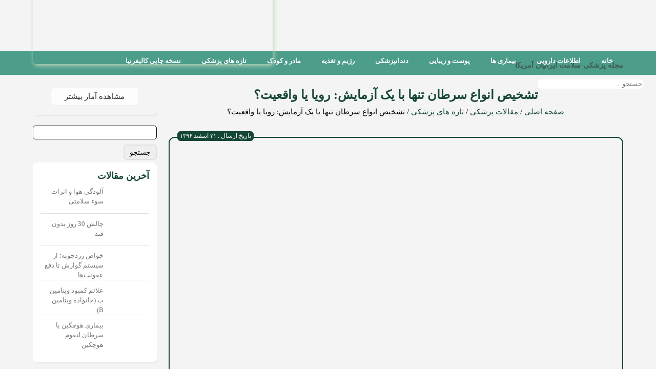

--- FILE ---
content_type: text/html; charset=UTF-8
request_url: https://seebmagazine.com/%D8%AA%D8%B4%D8%AE%DB%8C%D8%B5-%D8%A7%D9%86%D9%88%D8%A7%D8%B9-%D8%B3%D8%B1%D8%B7%D8%A7%D9%86-%D8%AA%D9%86%D9%87%D8%A7-%D8%A8%D8%A7-%DB%8C%DA%A9-%D8%A2%D8%B2%D9%85%D8%A7%DB%8C%D8%B4-%D8%B1%D9%88%DB%8C/
body_size: 31949
content:
<!DOCTYPE html>
<html dir="rtl" lang="fa">
<head><meta charset="UTF-8"><script>if(navigator.userAgent.match(/MSIE|Internet Explorer/i)||navigator.userAgent.match(/Trident\/7\..*?rv:11/i)){var href=document.location.href;if(!href.match(/[?&]nowprocket/)){if(href.indexOf("?")==-1){if(href.indexOf("#")==-1){document.location.href=href+"?nowprocket=1"}else{document.location.href=href.replace("#","?nowprocket=1#")}}else{if(href.indexOf("#")==-1){document.location.href=href+"&nowprocket=1"}else{document.location.href=href.replace("#","&nowprocket=1#")}}}}</script><script>class RocketLazyLoadScripts{constructor(){this.v="1.2.3",this.triggerEvents=["keydown","mousedown","mousemove","touchmove","touchstart","touchend","wheel"],this.userEventHandler=this._triggerListener.bind(this),this.touchStartHandler=this._onTouchStart.bind(this),this.touchMoveHandler=this._onTouchMove.bind(this),this.touchEndHandler=this._onTouchEnd.bind(this),this.clickHandler=this._onClick.bind(this),this.interceptedClicks=[],window.addEventListener("pageshow",t=>{this.persisted=t.persisted}),window.addEventListener("DOMContentLoaded",()=>{this._preconnect3rdParties()}),this.delayedScripts={normal:[],async:[],defer:[]},this.trash=[],this.allJQueries=[]}_addUserInteractionListener(t){if(document.hidden){t._triggerListener();return}this.triggerEvents.forEach(e=>window.addEventListener(e,t.userEventHandler,{passive:!0})),window.addEventListener("touchstart",t.touchStartHandler,{passive:!0}),window.addEventListener("mousedown",t.touchStartHandler),document.addEventListener("visibilitychange",t.userEventHandler)}_removeUserInteractionListener(){this.triggerEvents.forEach(t=>window.removeEventListener(t,this.userEventHandler,{passive:!0})),document.removeEventListener("visibilitychange",this.userEventHandler)}_onTouchStart(t){"HTML"!==t.target.tagName&&(window.addEventListener("touchend",this.touchEndHandler),window.addEventListener("mouseup",this.touchEndHandler),window.addEventListener("touchmove",this.touchMoveHandler,{passive:!0}),window.addEventListener("mousemove",this.touchMoveHandler),t.target.addEventListener("click",this.clickHandler),this._renameDOMAttribute(t.target,"onclick","rocket-onclick"),this._pendingClickStarted())}_onTouchMove(t){window.removeEventListener("touchend",this.touchEndHandler),window.removeEventListener("mouseup",this.touchEndHandler),window.removeEventListener("touchmove",this.touchMoveHandler,{passive:!0}),window.removeEventListener("mousemove",this.touchMoveHandler),t.target.removeEventListener("click",this.clickHandler),this._renameDOMAttribute(t.target,"rocket-onclick","onclick"),this._pendingClickFinished()}_onTouchEnd(t){window.removeEventListener("touchend",this.touchEndHandler),window.removeEventListener("mouseup",this.touchEndHandler),window.removeEventListener("touchmove",this.touchMoveHandler,{passive:!0}),window.removeEventListener("mousemove",this.touchMoveHandler)}_onClick(t){t.target.removeEventListener("click",this.clickHandler),this._renameDOMAttribute(t.target,"rocket-onclick","onclick"),this.interceptedClicks.push(t),t.preventDefault(),t.stopPropagation(),t.stopImmediatePropagation(),this._pendingClickFinished()}_replayClicks(){window.removeEventListener("touchstart",this.touchStartHandler,{passive:!0}),window.removeEventListener("mousedown",this.touchStartHandler),this.interceptedClicks.forEach(t=>{t.target.dispatchEvent(new MouseEvent("click",{view:t.view,bubbles:!0,cancelable:!0}))})}_waitForPendingClicks(){return new Promise(t=>{this._isClickPending?this._pendingClickFinished=t:t()})}_pendingClickStarted(){this._isClickPending=!0}_pendingClickFinished(){this._isClickPending=!1}_renameDOMAttribute(t,e,r){t.hasAttribute&&t.hasAttribute(e)&&(event.target.setAttribute(r,event.target.getAttribute(e)),event.target.removeAttribute(e))}_triggerListener(){this._removeUserInteractionListener(this),"loading"===document.readyState?document.addEventListener("DOMContentLoaded",this._loadEverythingNow.bind(this)):this._loadEverythingNow()}_preconnect3rdParties(){let t=[];document.querySelectorAll("script[type=rocketlazyloadscript]").forEach(e=>{if(e.hasAttribute("src")){let r=new URL(e.src).origin;r!==location.origin&&t.push({src:r,crossOrigin:e.crossOrigin||"module"===e.getAttribute("data-rocket-type")})}}),t=[...new Map(t.map(t=>[JSON.stringify(t),t])).values()],this._batchInjectResourceHints(t,"preconnect")}async _loadEverythingNow(){this.lastBreath=Date.now(),this._delayEventListeners(this),this._delayJQueryReady(this),this._handleDocumentWrite(),this._registerAllDelayedScripts(),this._preloadAllScripts(),await this._loadScriptsFromList(this.delayedScripts.normal),await this._loadScriptsFromList(this.delayedScripts.defer),await this._loadScriptsFromList(this.delayedScripts.async);try{await this._triggerDOMContentLoaded(),await this._triggerWindowLoad()}catch(t){console.error(t)}window.dispatchEvent(new Event("rocket-allScriptsLoaded")),this._waitForPendingClicks().then(()=>{this._replayClicks()}),this._emptyTrash()}_registerAllDelayedScripts(){document.querySelectorAll("script[type=rocketlazyloadscript]").forEach(t=>{t.hasAttribute("data-rocket-src")?t.hasAttribute("async")&&!1!==t.async?this.delayedScripts.async.push(t):t.hasAttribute("defer")&&!1!==t.defer||"module"===t.getAttribute("data-rocket-type")?this.delayedScripts.defer.push(t):this.delayedScripts.normal.push(t):this.delayedScripts.normal.push(t)})}async _transformScript(t){return new Promise((await this._littleBreath(),navigator.userAgent.indexOf("Firefox/")>0||""===navigator.vendor)?e=>{let r=document.createElement("script");[...t.attributes].forEach(t=>{let e=t.nodeName;"type"!==e&&("data-rocket-type"===e&&(e="type"),"data-rocket-src"===e&&(e="src"),r.setAttribute(e,t.nodeValue))}),t.text&&(r.text=t.text),r.hasAttribute("src")?(r.addEventListener("load",e),r.addEventListener("error",e)):(r.text=t.text,e());try{t.parentNode.replaceChild(r,t)}catch(i){e()}}:async e=>{function r(){t.setAttribute("data-rocket-status","failed"),e()}try{let i=t.getAttribute("data-rocket-type"),n=t.getAttribute("data-rocket-src");t.text,i?(t.type=i,t.removeAttribute("data-rocket-type")):t.removeAttribute("type"),t.addEventListener("load",function r(){t.setAttribute("data-rocket-status","executed"),e()}),t.addEventListener("error",r),n?(t.removeAttribute("data-rocket-src"),t.src=n):t.src="data:text/javascript;base64,"+window.btoa(unescape(encodeURIComponent(t.text)))}catch(s){r()}})}async _loadScriptsFromList(t){let e=t.shift();return e&&e.isConnected?(await this._transformScript(e),this._loadScriptsFromList(t)):Promise.resolve()}_preloadAllScripts(){this._batchInjectResourceHints([...this.delayedScripts.normal,...this.delayedScripts.defer,...this.delayedScripts.async],"preload")}_batchInjectResourceHints(t,e){var r=document.createDocumentFragment();t.forEach(t=>{let i=t.getAttribute&&t.getAttribute("data-rocket-src")||t.src;if(i){let n=document.createElement("link");n.href=i,n.rel=e,"preconnect"!==e&&(n.as="script"),t.getAttribute&&"module"===t.getAttribute("data-rocket-type")&&(n.crossOrigin=!0),t.crossOrigin&&(n.crossOrigin=t.crossOrigin),t.integrity&&(n.integrity=t.integrity),r.appendChild(n),this.trash.push(n)}}),document.head.appendChild(r)}_delayEventListeners(t){let e={};function r(t,r){!function t(r){!e[r]&&(e[r]={originalFunctions:{add:r.addEventListener,remove:r.removeEventListener},eventsToRewrite:[]},r.addEventListener=function(){arguments[0]=i(arguments[0]),e[r].originalFunctions.add.apply(r,arguments)},r.removeEventListener=function(){arguments[0]=i(arguments[0]),e[r].originalFunctions.remove.apply(r,arguments)});function i(t){return e[r].eventsToRewrite.indexOf(t)>=0?"rocket-"+t:t}}(t),e[t].eventsToRewrite.push(r)}function i(t,e){let r=t[e];Object.defineProperty(t,e,{get:()=>r||function(){},set(i){t["rocket"+e]=r=i}})}r(document,"DOMContentLoaded"),r(window,"DOMContentLoaded"),r(window,"load"),r(window,"pageshow"),r(document,"readystatechange"),i(document,"onreadystatechange"),i(window,"onload"),i(window,"onpageshow")}_delayJQueryReady(t){let e;function r(r){if(r&&r.fn&&!t.allJQueries.includes(r)){r.fn.ready=r.fn.init.prototype.ready=function(e){return t.domReadyFired?e.bind(document)(r):document.addEventListener("rocket-DOMContentLoaded",()=>e.bind(document)(r)),r([])};let i=r.fn.on;r.fn.on=r.fn.init.prototype.on=function(){if(this[0]===window){function t(t){return t.split(" ").map(t=>"load"===t||0===t.indexOf("load.")?"rocket-jquery-load":t).join(" ")}"string"==typeof arguments[0]||arguments[0]instanceof String?arguments[0]=t(arguments[0]):"object"==typeof arguments[0]&&Object.keys(arguments[0]).forEach(e=>{let r=arguments[0][e];delete arguments[0][e],arguments[0][t(e)]=r})}return i.apply(this,arguments),this},t.allJQueries.push(r)}e=r}r(window.jQuery),Object.defineProperty(window,"jQuery",{get:()=>e,set(t){r(t)}})}async _triggerDOMContentLoaded(){this.domReadyFired=!0,await this._littleBreath(),document.dispatchEvent(new Event("rocket-DOMContentLoaded")),await this._littleBreath(),window.dispatchEvent(new Event("rocket-DOMContentLoaded")),await this._littleBreath(),document.dispatchEvent(new Event("rocket-readystatechange")),await this._littleBreath(),document.rocketonreadystatechange&&document.rocketonreadystatechange()}async _triggerWindowLoad(){await this._littleBreath(),window.dispatchEvent(new Event("rocket-load")),await this._littleBreath(),window.rocketonload&&window.rocketonload(),await this._littleBreath(),this.allJQueries.forEach(t=>t(window).trigger("rocket-jquery-load")),await this._littleBreath();let t=new Event("rocket-pageshow");t.persisted=this.persisted,window.dispatchEvent(t),await this._littleBreath(),window.rocketonpageshow&&window.rocketonpageshow({persisted:this.persisted})}_handleDocumentWrite(){let t=new Map;document.write=document.writeln=function(e){let r=document.currentScript;r||console.error("WPRocket unable to document.write this: "+e);let i=document.createRange(),n=r.parentElement,s=t.get(r);void 0===s&&(s=r.nextSibling,t.set(r,s));let a=document.createDocumentFragment();i.setStart(a,0),a.appendChild(i.createContextualFragment(e)),n.insertBefore(a,s)}}async _littleBreath(){Date.now()-this.lastBreath>45&&(await this._requestAnimFrame(),this.lastBreath=Date.now())}async _requestAnimFrame(){return document.hidden?new Promise(t=>setTimeout(t)):new Promise(t=>requestAnimationFrame(t))}_emptyTrash(){this.trash.forEach(t=>t.remove())}static run(){let t=new RocketLazyLoadScripts;t._addUserInteractionListener(t)}}RocketLazyLoadScripts.run();</script>
    
    <meta name="viewport" content="width=device-width, initial-scale=1, maximum-scale=1">
    <!-- Google Tag Manager -->
    <script type="rocketlazyloadscript">(function(w,d,s,l,i){w[l]=w[l]||[];w[l].push({'gtm.start':
    new Date().getTime(),event:'gtm.js'});var f=d.getElementsByTagName(s)[0],
    j=d.createElement(s),dl=l!='dataLayer'?'&l='+l:'';j.async=true;j.src=
    'https://www.googletagmanager.com/gtm.js?id='+i+dl;f.parentNode.insertBefore(j,f);
    })(window,document,'script','dataLayer','GTM-5HQKMFR');</script>
    <!-- End Google Tag Manager -->
    <!-- Chrome, Firefox OS and Opera -->
    <meta name="theme-color" content="#73a090">
    <!-- Windows Phone -->
    <meta name="msapplication-navbutton-color" content="#73a090">
    <!-- iOS Safari -->
    <meta name="apple-mobile-web-app-status-bar-style" content="#73a090">
    
    
    
	
    <script type="rocketlazyloadscript" data-minify="1" data-rocket-src="https://seebmagazine.com/wp-content/cache/min/1/wp-content/themes/sib_theme/js/jquery.js?ver=1682854852"></script>
	<script type="rocketlazyloadscript" data-minify="1" data-rocket-src="https://seebmagazine.com/wp-content/cache/min/1/wp-content/themes/sib_theme/js/slicknav.js?ver=1682854852"></script>
	<script type="rocketlazyloadscript" data-rocket-src="https://seebmagazine.com/wp-content/themes/sib_theme/js/lightbox.min.js"></script>
    <script type="rocketlazyloadscript" data-minify="1" data-rocket-src="https://seebmagazine.com/wp-content/cache/min/1/wp-content/themes/sib_theme/js/totop.js?ver=1682854852"></script>
    <title>تشخیص انواع سرطان تنها با یک آزمایش: رویا یا واقعیت؟ | مجله سیب</title><link rel="stylesheet" href="https://seebmagazine.com/wp-content/cache/min/1/8ea125d09e3ad0f1ab93da130aa11502.css" media="all" data-minify="1" />
    <link rel="alternate" type="application/rss+xml" title="مجله سیب RSS Feed" href="https://seebmagazine.com/feed/" />
    <link rel="alternate" type="text/xml" title="RSS .92" href="https://seebmagazine.com/feed/rss/" />
    <link rel="alternate" type="application/atom+xml" title="Atom 1.0" href="https://seebmagazine.com/feed/atom/" />
    <link rel="pingback" href="https://seebmagazine.com/xmlrpc.php" />
        <meta name='robots' content='max-image-preview:large' />

	<!-- This site is optimized with the Yoast SEO Premium plugin v15.0 - https://yoast.com/wordpress/plugins/seo/ -->
	<meta name="robots" content="index, follow, max-snippet:-1, max-image-preview:large, max-video-preview:-1" />
	<link rel="canonical" href="https://seebmagazine.com/تشخیص-انواع-سرطان-تنها-با-یک-آزمایش-روی/" />
	<meta property="og:locale" content="fa_IR" />
	<meta property="og:type" content="article" />
	<meta property="og:title" content="تشخیص انواع سرطان تنها با یک آزمایش: رویا یا واقعیت؟ | مجله سیب" />
	<meta property="og:description" content="یکی از چالش های پیش روی محققان در تشخیص زودرس سرطان، یافتن روشی است که با کمک آن بتوان اکثر سرطانها را در مراحل ابتدائی تشخیص داد. لازمه موفقیت این روش، سادگی و ارزان بودن آن می باشد. بر این اساس گروه های زیادی در مراکز معتبر علمی و دانشگاهی جهان، در حال تحقیق بر [&hellip;]" />
	<meta property="og:url" content="https://seebmagazine.com/تشخیص-انواع-سرطان-تنها-با-یک-آزمایش-روی/" />
	<meta property="og:site_name" content="مجله سیب" />
	<meta property="article:publisher" content="https://www.facebook.com/seebmagazine" />
	<meta property="article:published_time" content="2018-03-13T02:54:53+00:00" />
	<meta property="article:modified_time" content="2020-10-09T10:09:28+00:00" />
	<meta property="og:image" content="https://seebmagazine.com/wp-content/uploads/2018/03/-e1521172972533.jpg" />
	<meta property="og:image:width" content="800" />
	<meta property="og:image:height" content="800" />
	<meta property="fb:app_id" content="292182128528233" />
	<meta name="twitter:card" content="summary_large_image" />
	<script type="application/ld+json" class="yoast-schema-graph">{"@context":"https://schema.org","@graph":[{"@type":"Organization","@id":"https://seebmagazine.com/#organization","name":"\u0645\u062c\u0644\u0647 \u067e\u0632\u0634\u06a9\u06cc \u0633\u0644\u0627\u0645\u062a\u06cc \u0633\u06cc\u0628","url":"https://seebmagazine.com/","sameAs":["https://www.facebook.com/seebmagazine","https://www.instagram.com/seebmagazine"],"logo":{"@type":"ImageObject","@id":"https://seebmagazine.com/#logo","inLanguage":"fa-IR","url":"https://seebmagazine.com/wp-content/uploads/2020/11/logo_new.png","width":400,"height":258,"caption":"\u0645\u062c\u0644\u0647 \u067e\u0632\u0634\u06a9\u06cc \u0633\u0644\u0627\u0645\u062a\u06cc \u0633\u06cc\u0628"},"image":{"@id":"https://seebmagazine.com/#logo"}},{"@type":"WebSite","@id":"https://seebmagazine.com/#website","url":"https://seebmagazine.com/","name":"\u0645\u062c\u0644\u0647 \u0633\u06cc\u0628","description":"","publisher":{"@id":"https://seebmagazine.com/#organization"},"potentialAction":[{"@type":"SearchAction","target":"https://seebmagazine.com/?s={search_term_string}","query-input":"required name=search_term_string"}],"inLanguage":"fa-IR"},{"@type":"ImageObject","@id":"https://seebmagazine.com/%d8%aa%d8%b4%d8%ae%db%8c%d8%b5-%d8%a7%d9%86%d9%88%d8%a7%d8%b9-%d8%b3%d8%b1%d8%b7%d8%a7%d9%86-%d8%aa%d9%86%d9%87%d8%a7-%d8%a8%d8%a7-%db%8c%da%a9-%d8%a2%d8%b2%d9%85%d8%a7%db%8c%d8%b4-%d8%b1%d9%88%db%8c/#primaryimage","inLanguage":"fa-IR","url":"https://seebmagazine.com/wp-content/uploads/2018/03/-e1521172972533.jpg","width":800,"height":800},{"@type":"WebPage","@id":"https://seebmagazine.com/%d8%aa%d8%b4%d8%ae%db%8c%d8%b5-%d8%a7%d9%86%d9%88%d8%a7%d8%b9-%d8%b3%d8%b1%d8%b7%d8%a7%d9%86-%d8%aa%d9%86%d9%87%d8%a7-%d8%a8%d8%a7-%db%8c%da%a9-%d8%a2%d8%b2%d9%85%d8%a7%db%8c%d8%b4-%d8%b1%d9%88%db%8c/#webpage","url":"https://seebmagazine.com/%d8%aa%d8%b4%d8%ae%db%8c%d8%b5-%d8%a7%d9%86%d9%88%d8%a7%d8%b9-%d8%b3%d8%b1%d8%b7%d8%a7%d9%86-%d8%aa%d9%86%d9%87%d8%a7-%d8%a8%d8%a7-%db%8c%da%a9-%d8%a2%d8%b2%d9%85%d8%a7%db%8c%d8%b4-%d8%b1%d9%88%db%8c/","name":"\u062a\u0634\u062e\u06cc\u0635 \u0627\u0646\u0648\u0627\u0639 \u0633\u0631\u0637\u0627\u0646 \u062a\u0646\u0647\u0627 \u0628\u0627 \u06cc\u06a9 \u0622\u0632\u0645\u0627\u06cc\u0634: \u0631\u0648\u06cc\u0627 \u06cc\u0627 \u0648\u0627\u0642\u0639\u06cc\u062a\u061f | \u0645\u062c\u0644\u0647 \u0633\u06cc\u0628","isPartOf":{"@id":"https://seebmagazine.com/#website"},"primaryImageOfPage":{"@id":"https://seebmagazine.com/%d8%aa%d8%b4%d8%ae%db%8c%d8%b5-%d8%a7%d9%86%d9%88%d8%a7%d8%b9-%d8%b3%d8%b1%d8%b7%d8%a7%d9%86-%d8%aa%d9%86%d9%87%d8%a7-%d8%a8%d8%a7-%db%8c%da%a9-%d8%a2%d8%b2%d9%85%d8%a7%db%8c%d8%b4-%d8%b1%d9%88%db%8c/#primaryimage"},"datePublished":"2018-03-13T02:54:53+00:00","dateModified":"2020-10-09T10:09:28+00:00","breadcrumb":{"@id":"https://seebmagazine.com/%d8%aa%d8%b4%d8%ae%db%8c%d8%b5-%d8%a7%d9%86%d9%88%d8%a7%d8%b9-%d8%b3%d8%b1%d8%b7%d8%a7%d9%86-%d8%aa%d9%86%d9%87%d8%a7-%d8%a8%d8%a7-%db%8c%da%a9-%d8%a2%d8%b2%d9%85%d8%a7%db%8c%d8%b4-%d8%b1%d9%88%db%8c/#breadcrumb"},"inLanguage":"fa-IR","potentialAction":[{"@type":"ReadAction","target":["https://seebmagazine.com/%d8%aa%d8%b4%d8%ae%db%8c%d8%b5-%d8%a7%d9%86%d9%88%d8%a7%d8%b9-%d8%b3%d8%b1%d8%b7%d8%a7%d9%86-%d8%aa%d9%86%d9%87%d8%a7-%d8%a8%d8%a7-%db%8c%da%a9-%d8%a2%d8%b2%d9%85%d8%a7%db%8c%d8%b4-%d8%b1%d9%88%db%8c/"]}]},{"@type":"BreadcrumbList","@id":"https://seebmagazine.com/%d8%aa%d8%b4%d8%ae%db%8c%d8%b5-%d8%a7%d9%86%d9%88%d8%a7%d8%b9-%d8%b3%d8%b1%d8%b7%d8%a7%d9%86-%d8%aa%d9%86%d9%87%d8%a7-%d8%a8%d8%a7-%db%8c%da%a9-%d8%a2%d8%b2%d9%85%d8%a7%db%8c%d8%b4-%d8%b1%d9%88%db%8c/#breadcrumb","itemListElement":[{"@type":"ListItem","position":1,"item":{"@type":"WebPage","@id":"https://seebmagazine.com/","url":"https://seebmagazine.com/","name":"\u062e\u0627\u0646\u0647"}},{"@type":"ListItem","position":2,"item":{"@type":"WebPage","@id":"https://seebmagazine.com/%d8%aa%d8%b4%d8%ae%db%8c%d8%b5-%d8%a7%d9%86%d9%88%d8%a7%d8%b9-%d8%b3%d8%b1%d8%b7%d8%a7%d9%86-%d8%aa%d9%86%d9%87%d8%a7-%d8%a8%d8%a7-%db%8c%da%a9-%d8%a2%d8%b2%d9%85%d8%a7%db%8c%d8%b4-%d8%b1%d9%88%db%8c/","url":"https://seebmagazine.com/%d8%aa%d8%b4%d8%ae%db%8c%d8%b5-%d8%a7%d9%86%d9%88%d8%a7%d8%b9-%d8%b3%d8%b1%d8%b7%d8%a7%d9%86-%d8%aa%d9%86%d9%87%d8%a7-%d8%a8%d8%a7-%db%8c%da%a9-%d8%a2%d8%b2%d9%85%d8%a7%db%8c%d8%b4-%d8%b1%d9%88%db%8c/","name":"\u062a\u0634\u062e\u06cc\u0635 \u0627\u0646\u0648\u0627\u0639 \u0633\u0631\u0637\u0627\u0646 \u062a\u0646\u0647\u0627 \u0628\u0627 \u06cc\u06a9 \u0622\u0632\u0645\u0627\u06cc\u0634: \u0631\u0648\u06cc\u0627 \u06cc\u0627 \u0648\u0627\u0642\u0639\u06cc\u062a\u061f"}}]},{"@type":"Article","@id":"https://seebmagazine.com/%d8%aa%d8%b4%d8%ae%db%8c%d8%b5-%d8%a7%d9%86%d9%88%d8%a7%d8%b9-%d8%b3%d8%b1%d8%b7%d8%a7%d9%86-%d8%aa%d9%86%d9%87%d8%a7-%d8%a8%d8%a7-%db%8c%da%a9-%d8%a2%d8%b2%d9%85%d8%a7%db%8c%d8%b4-%d8%b1%d9%88%db%8c/#article","isPartOf":{"@id":"https://seebmagazine.com/%d8%aa%d8%b4%d8%ae%db%8c%d8%b5-%d8%a7%d9%86%d9%88%d8%a7%d8%b9-%d8%b3%d8%b1%d8%b7%d8%a7%d9%86-%d8%aa%d9%86%d9%87%d8%a7-%d8%a8%d8%a7-%db%8c%da%a9-%d8%a2%d8%b2%d9%85%d8%a7%db%8c%d8%b4-%d8%b1%d9%88%db%8c/#webpage"},"author":{"@id":"https://seebmagazine.com/#/schema/person/4f25c1df20a1c557f8db8c91bbd4fc96"},"headline":"\u062a\u0634\u062e\u06cc\u0635 \u0627\u0646\u0648\u0627\u0639 \u0633\u0631\u0637\u0627\u0646 \u062a\u0646\u0647\u0627 \u0628\u0627 \u06cc\u06a9 \u0622\u0632\u0645\u0627\u06cc\u0634: \u0631\u0648\u06cc\u0627 \u06cc\u0627 \u0648\u0627\u0642\u0639\u06cc\u062a\u061f","datePublished":"2018-03-13T02:54:53+00:00","dateModified":"2020-10-09T10:09:28+00:00","mainEntityOfPage":{"@id":"https://seebmagazine.com/%d8%aa%d8%b4%d8%ae%db%8c%d8%b5-%d8%a7%d9%86%d9%88%d8%a7%d8%b9-%d8%b3%d8%b1%d8%b7%d8%a7%d9%86-%d8%aa%d9%86%d9%87%d8%a7-%d8%a8%d8%a7-%db%8c%da%a9-%d8%a2%d8%b2%d9%85%d8%a7%db%8c%d8%b4-%d8%b1%d9%88%db%8c/#webpage"},"commentCount":0,"publisher":{"@id":"https://seebmagazine.com/#organization"},"image":{"@id":"https://seebmagazine.com/%d8%aa%d8%b4%d8%ae%db%8c%d8%b5-%d8%a7%d9%86%d9%88%d8%a7%d8%b9-%d8%b3%d8%b1%d8%b7%d8%a7%d9%86-%d8%aa%d9%86%d9%87%d8%a7-%d8%a8%d8%a7-%db%8c%da%a9-%d8%a2%d8%b2%d9%85%d8%a7%db%8c%d8%b4-%d8%b1%d9%88%db%8c/#primaryimage"},"articleSection":"\u062a\u0627\u0632\u0647 \u0647\u0627\u06cc \u067e\u0632\u0634\u06a9\u06cc","inLanguage":"fa-IR","potentialAction":[{"@type":"CommentAction","name":"Comment","target":["https://seebmagazine.com/%d8%aa%d8%b4%d8%ae%db%8c%d8%b5-%d8%a7%d9%86%d9%88%d8%a7%d8%b9-%d8%b3%d8%b1%d8%b7%d8%a7%d9%86-%d8%aa%d9%86%d9%87%d8%a7-%d8%a8%d8%a7-%db%8c%da%a9-%d8%a2%d8%b2%d9%85%d8%a7%db%8c%d8%b4-%d8%b1%d9%88%db%8c/#respond"]}]},{"@type":"Person","@id":"https://seebmagazine.com/#/schema/person/4f25c1df20a1c557f8db8c91bbd4fc96","name":"admin","image":{"@type":"ImageObject","@id":"https://seebmagazine.com/#personlogo","inLanguage":"fa-IR","url":"https://secure.gravatar.com/avatar/a8fb74580d8d2623ab05d515e886ccb9?s=96&d=mm&r=g","caption":"admin"}}]}</script>
	<!-- / Yoast SEO Premium plugin. -->



<link rel="alternate" type="application/rss+xml" title="مجله سیب &raquo; تشخیص انواع سرطان تنها با یک آزمایش: رویا یا واقعیت؟ خوراک دیدگاه‌ها" href="https://seebmagazine.com/%d8%aa%d8%b4%d8%ae%db%8c%d8%b5-%d8%a7%d9%86%d9%88%d8%a7%d8%b9-%d8%b3%d8%b1%d8%b7%d8%a7%d9%86-%d8%aa%d9%86%d9%87%d8%a7-%d8%a8%d8%a7-%db%8c%da%a9-%d8%a2%d8%b2%d9%85%d8%a7%db%8c%d8%b4-%d8%b1%d9%88%db%8c/feed/" />
<style type="text/css">
img.wp-smiley,
img.emoji {
	display: inline !important;
	border: none !important;
	box-shadow: none !important;
	height: 1em !important;
	width: 1em !important;
	margin: 0 0.07em !important;
	vertical-align: -0.1em !important;
	background: none !important;
	padding: 0 !important;
}
</style>
	


<style id='global-styles-inline-css' type='text/css'>
body{--wp--preset--color--black: #000000;--wp--preset--color--cyan-bluish-gray: #abb8c3;--wp--preset--color--white: #ffffff;--wp--preset--color--pale-pink: #f78da7;--wp--preset--color--vivid-red: #cf2e2e;--wp--preset--color--luminous-vivid-orange: #ff6900;--wp--preset--color--luminous-vivid-amber: #fcb900;--wp--preset--color--light-green-cyan: #7bdcb5;--wp--preset--color--vivid-green-cyan: #00d084;--wp--preset--color--pale-cyan-blue: #8ed1fc;--wp--preset--color--vivid-cyan-blue: #0693e3;--wp--preset--color--vivid-purple: #9b51e0;--wp--preset--gradient--vivid-cyan-blue-to-vivid-purple: linear-gradient(135deg,rgba(6,147,227,1) 0%,rgb(155,81,224) 100%);--wp--preset--gradient--light-green-cyan-to-vivid-green-cyan: linear-gradient(135deg,rgb(122,220,180) 0%,rgb(0,208,130) 100%);--wp--preset--gradient--luminous-vivid-amber-to-luminous-vivid-orange: linear-gradient(135deg,rgba(252,185,0,1) 0%,rgba(255,105,0,1) 100%);--wp--preset--gradient--luminous-vivid-orange-to-vivid-red: linear-gradient(135deg,rgba(255,105,0,1) 0%,rgb(207,46,46) 100%);--wp--preset--gradient--very-light-gray-to-cyan-bluish-gray: linear-gradient(135deg,rgb(238,238,238) 0%,rgb(169,184,195) 100%);--wp--preset--gradient--cool-to-warm-spectrum: linear-gradient(135deg,rgb(74,234,220) 0%,rgb(151,120,209) 20%,rgb(207,42,186) 40%,rgb(238,44,130) 60%,rgb(251,105,98) 80%,rgb(254,248,76) 100%);--wp--preset--gradient--blush-light-purple: linear-gradient(135deg,rgb(255,206,236) 0%,rgb(152,150,240) 100%);--wp--preset--gradient--blush-bordeaux: linear-gradient(135deg,rgb(254,205,165) 0%,rgb(254,45,45) 50%,rgb(107,0,62) 100%);--wp--preset--gradient--luminous-dusk: linear-gradient(135deg,rgb(255,203,112) 0%,rgb(199,81,192) 50%,rgb(65,88,208) 100%);--wp--preset--gradient--pale-ocean: linear-gradient(135deg,rgb(255,245,203) 0%,rgb(182,227,212) 50%,rgb(51,167,181) 100%);--wp--preset--gradient--electric-grass: linear-gradient(135deg,rgb(202,248,128) 0%,rgb(113,206,126) 100%);--wp--preset--gradient--midnight: linear-gradient(135deg,rgb(2,3,129) 0%,rgb(40,116,252) 100%);--wp--preset--duotone--dark-grayscale: url('#wp-duotone-dark-grayscale');--wp--preset--duotone--grayscale: url('#wp-duotone-grayscale');--wp--preset--duotone--purple-yellow: url('#wp-duotone-purple-yellow');--wp--preset--duotone--blue-red: url('#wp-duotone-blue-red');--wp--preset--duotone--midnight: url('#wp-duotone-midnight');--wp--preset--duotone--magenta-yellow: url('#wp-duotone-magenta-yellow');--wp--preset--duotone--purple-green: url('#wp-duotone-purple-green');--wp--preset--duotone--blue-orange: url('#wp-duotone-blue-orange');--wp--preset--font-size--small: 13px;--wp--preset--font-size--medium: 20px;--wp--preset--font-size--large: 36px;--wp--preset--font-size--x-large: 42px;--wp--preset--spacing--20: 0.44rem;--wp--preset--spacing--30: 0.67rem;--wp--preset--spacing--40: 1rem;--wp--preset--spacing--50: 1.5rem;--wp--preset--spacing--60: 2.25rem;--wp--preset--spacing--70: 3.38rem;--wp--preset--spacing--80: 5.06rem;--wp--preset--shadow--natural: 6px 6px 9px rgba(0, 0, 0, 0.2);--wp--preset--shadow--deep: 12px 12px 50px rgba(0, 0, 0, 0.4);--wp--preset--shadow--sharp: 6px 6px 0px rgba(0, 0, 0, 0.2);--wp--preset--shadow--outlined: 6px 6px 0px -3px rgba(255, 255, 255, 1), 6px 6px rgba(0, 0, 0, 1);--wp--preset--shadow--crisp: 6px 6px 0px rgba(0, 0, 0, 1);}:where(.is-layout-flex){gap: 0.5em;}body .is-layout-flow > .alignleft{float: left;margin-inline-start: 0;margin-inline-end: 2em;}body .is-layout-flow > .alignright{float: right;margin-inline-start: 2em;margin-inline-end: 0;}body .is-layout-flow > .aligncenter{margin-left: auto !important;margin-right: auto !important;}body .is-layout-constrained > .alignleft{float: left;margin-inline-start: 0;margin-inline-end: 2em;}body .is-layout-constrained > .alignright{float: right;margin-inline-start: 2em;margin-inline-end: 0;}body .is-layout-constrained > .aligncenter{margin-left: auto !important;margin-right: auto !important;}body .is-layout-constrained > :where(:not(.alignleft):not(.alignright):not(.alignfull)){max-width: var(--wp--style--global--content-size);margin-left: auto !important;margin-right: auto !important;}body .is-layout-constrained > .alignwide{max-width: var(--wp--style--global--wide-size);}body .is-layout-flex{display: flex;}body .is-layout-flex{flex-wrap: wrap;align-items: center;}body .is-layout-flex > *{margin: 0;}:where(.wp-block-columns.is-layout-flex){gap: 2em;}.has-black-color{color: var(--wp--preset--color--black) !important;}.has-cyan-bluish-gray-color{color: var(--wp--preset--color--cyan-bluish-gray) !important;}.has-white-color{color: var(--wp--preset--color--white) !important;}.has-pale-pink-color{color: var(--wp--preset--color--pale-pink) !important;}.has-vivid-red-color{color: var(--wp--preset--color--vivid-red) !important;}.has-luminous-vivid-orange-color{color: var(--wp--preset--color--luminous-vivid-orange) !important;}.has-luminous-vivid-amber-color{color: var(--wp--preset--color--luminous-vivid-amber) !important;}.has-light-green-cyan-color{color: var(--wp--preset--color--light-green-cyan) !important;}.has-vivid-green-cyan-color{color: var(--wp--preset--color--vivid-green-cyan) !important;}.has-pale-cyan-blue-color{color: var(--wp--preset--color--pale-cyan-blue) !important;}.has-vivid-cyan-blue-color{color: var(--wp--preset--color--vivid-cyan-blue) !important;}.has-vivid-purple-color{color: var(--wp--preset--color--vivid-purple) !important;}.has-black-background-color{background-color: var(--wp--preset--color--black) !important;}.has-cyan-bluish-gray-background-color{background-color: var(--wp--preset--color--cyan-bluish-gray) !important;}.has-white-background-color{background-color: var(--wp--preset--color--white) !important;}.has-pale-pink-background-color{background-color: var(--wp--preset--color--pale-pink) !important;}.has-vivid-red-background-color{background-color: var(--wp--preset--color--vivid-red) !important;}.has-luminous-vivid-orange-background-color{background-color: var(--wp--preset--color--luminous-vivid-orange) !important;}.has-luminous-vivid-amber-background-color{background-color: var(--wp--preset--color--luminous-vivid-amber) !important;}.has-light-green-cyan-background-color{background-color: var(--wp--preset--color--light-green-cyan) !important;}.has-vivid-green-cyan-background-color{background-color: var(--wp--preset--color--vivid-green-cyan) !important;}.has-pale-cyan-blue-background-color{background-color: var(--wp--preset--color--pale-cyan-blue) !important;}.has-vivid-cyan-blue-background-color{background-color: var(--wp--preset--color--vivid-cyan-blue) !important;}.has-vivid-purple-background-color{background-color: var(--wp--preset--color--vivid-purple) !important;}.has-black-border-color{border-color: var(--wp--preset--color--black) !important;}.has-cyan-bluish-gray-border-color{border-color: var(--wp--preset--color--cyan-bluish-gray) !important;}.has-white-border-color{border-color: var(--wp--preset--color--white) !important;}.has-pale-pink-border-color{border-color: var(--wp--preset--color--pale-pink) !important;}.has-vivid-red-border-color{border-color: var(--wp--preset--color--vivid-red) !important;}.has-luminous-vivid-orange-border-color{border-color: var(--wp--preset--color--luminous-vivid-orange) !important;}.has-luminous-vivid-amber-border-color{border-color: var(--wp--preset--color--luminous-vivid-amber) !important;}.has-light-green-cyan-border-color{border-color: var(--wp--preset--color--light-green-cyan) !important;}.has-vivid-green-cyan-border-color{border-color: var(--wp--preset--color--vivid-green-cyan) !important;}.has-pale-cyan-blue-border-color{border-color: var(--wp--preset--color--pale-cyan-blue) !important;}.has-vivid-cyan-blue-border-color{border-color: var(--wp--preset--color--vivid-cyan-blue) !important;}.has-vivid-purple-border-color{border-color: var(--wp--preset--color--vivid-purple) !important;}.has-vivid-cyan-blue-to-vivid-purple-gradient-background{background: var(--wp--preset--gradient--vivid-cyan-blue-to-vivid-purple) !important;}.has-light-green-cyan-to-vivid-green-cyan-gradient-background{background: var(--wp--preset--gradient--light-green-cyan-to-vivid-green-cyan) !important;}.has-luminous-vivid-amber-to-luminous-vivid-orange-gradient-background{background: var(--wp--preset--gradient--luminous-vivid-amber-to-luminous-vivid-orange) !important;}.has-luminous-vivid-orange-to-vivid-red-gradient-background{background: var(--wp--preset--gradient--luminous-vivid-orange-to-vivid-red) !important;}.has-very-light-gray-to-cyan-bluish-gray-gradient-background{background: var(--wp--preset--gradient--very-light-gray-to-cyan-bluish-gray) !important;}.has-cool-to-warm-spectrum-gradient-background{background: var(--wp--preset--gradient--cool-to-warm-spectrum) !important;}.has-blush-light-purple-gradient-background{background: var(--wp--preset--gradient--blush-light-purple) !important;}.has-blush-bordeaux-gradient-background{background: var(--wp--preset--gradient--blush-bordeaux) !important;}.has-luminous-dusk-gradient-background{background: var(--wp--preset--gradient--luminous-dusk) !important;}.has-pale-ocean-gradient-background{background: var(--wp--preset--gradient--pale-ocean) !important;}.has-electric-grass-gradient-background{background: var(--wp--preset--gradient--electric-grass) !important;}.has-midnight-gradient-background{background: var(--wp--preset--gradient--midnight) !important;}.has-small-font-size{font-size: var(--wp--preset--font-size--small) !important;}.has-medium-font-size{font-size: var(--wp--preset--font-size--medium) !important;}.has-large-font-size{font-size: var(--wp--preset--font-size--large) !important;}.has-x-large-font-size{font-size: var(--wp--preset--font-size--x-large) !important;}
.wp-block-navigation a:where(:not(.wp-element-button)){color: inherit;}
:where(.wp-block-columns.is-layout-flex){gap: 2em;}
.wp-block-pullquote{font-size: 1.5em;line-height: 1.6;}
</style>






<style id='ez-toc-inline-css' type='text/css'>
div#ez-toc-container p.ez-toc-title {font-size: 120%;}div#ez-toc-container p.ez-toc-title {font-weight: 500;}div#ez-toc-container ul li {font-size: 95%;}div#ez-toc-container nav ul ul li ul li {font-size: 90%!important;}
.ez-toc-container-direction {direction: rtl;}	.ez-toc-counter-rtl ul {direction: rtl;counter-reset: item-level1, item-level2, item-level3, item-level4, item-level5, item-level6;}.ez-toc-counter-rtl ul ul {direction: rtl;counter-reset: item-level2, item-level3, item-level4, item-level5, item-level6;}.ez-toc-counter-rtl ul ul ul {direction: rtl;counter-reset: item-level3, item-level4, item-level5, item-level6;}.ez-toc-counter-rtl ul ul ul ul {direction: rtl;counter-reset: item-level4, item-level5, item-level6;}.ez-toc-counter-rtl ul ul ul ul ul {direction: rtl;counter-reset: item-level5, item-level6;}.ez-toc-counter-rtl ul ul ul ul ul ul {direction: rtl;counter-reset: item-level6;}.ez-toc-counter-rtl ul li {counter-increment: item-level1;}.ez-toc-counter-rtl ul ul li {counter-increment: item-level2;}.ez-toc-counter-rtl ul ul ul li {counter-increment: item-level3;}.ez-toc-counter-rtl ul ul ul ul li {counter-increment: item-level4;}.ez-toc-counter-rtl ul ul ul ul ul li {counter-increment: item-level5;}.ez-toc-counter-rtl ul ul ul ul ul ul li {counter-increment: item-level6;}.ez-toc-counter-rtl nav ul li a::before {content: counter(item-level1, decimal) ". ";float: right;margin-left: 0.2rem;flex-grow: 0;flex-shrink: 0;}.ez-toc-counter-rtl nav ul ul li a::before {content: counter(item-level2, decimal) "." counter(item-level1, decimal) ". ";float: right;margin-left: 0.2rem;flex-grow: 0;flex-shrink: 0;}.ez-toc-counter-rtl nav ul ul ul li a::before {content: counter(item-level3, decimal) "." counter(item-level2, decimal) "." counter(item-level1, decimal) ". ";float: right;margin-left: 0.2rem;flex-grow: 0;flex-shrink: 0;}.ez-toc-counter-rtl nav ul ul ul ul li a::before {content: counter(item-level4, decimal) "." counter(item-level3, decimal) "." counter(item-level2, decimal) "." counter(item-level1, decimal) ". ";float: right;margin-left: 0.2rem;flex-grow: 0;flex-shrink: 0;}.ez-toc-counter-rtl nav ul ul ul ul ul li a::before {content: counter(item-level5, decimal) "." counter(item-level4, decimal) "." counter(item-level3, decimal) "." counter(item-level2, decimal) "." counter(item-level1, decimal) ". ";float: right;margin-left: 0.2rem;flex-grow: 0;flex-shrink: 0;}.ez-toc-counter-rtl nav ul ul ul ul ul ul li a::before {content: counter(item-level6, decimal) "." counter(item-level5, decimal) "." counter(item-level4, decimal) "." counter(item-level3, decimal) "." counter(item-level2, decimal) "." counter(item-level1, decimal) ". ";float: right;margin-left: 0.2rem;flex-grow: 0;flex-shrink: 0;}.ez-toc-widget-direction {direction: rtl;}	.ez-toc-widget-container-rtl ul {direction: rtl;counter-reset: item-level1, item-level2, item-level3, item-level4, item-level5, item-level6;}.ez-toc-widget-container-rtl ul ul {direction: rtl;counter-reset: item-level2, item-level3, item-level4, item-level5, item-level6;}.ez-toc-widget-container-rtl ul ul ul {direction: rtl;counter-reset: item-level3, item-level4, item-level5, item-level6;}.ez-toc-widget-container-rtl ul ul ul ul {direction: rtl;counter-reset: item-level4, item-level5, item-level6;}.ez-toc-widget-container-rtl ul ul ul ul ul {direction: rtl;counter-reset: item-level5, item-level6;}.ez-toc-widget-container-rtl ul ul ul ul ul ul {direction: rtl;counter-reset: item-level6;}.ez-toc-widget-container-rtl ul li {counter-increment: item-level1;}.ez-toc-widget-container-rtl ul ul li {counter-increment: item-level2;}.ez-toc-widget-container-rtl ul ul ul li {counter-increment: item-level3;}.ez-toc-widget-container-rtl ul ul ul ul li {counter-increment: item-level4;}.ez-toc-widget-container-rtl ul ul ul ul ul li {counter-increment: item-level5;}.ez-toc-widget-container-rtl ul ul ul ul ul ul li {counter-increment: item-level6;}.ez-toc-widget-container-rtl nav ul li a::before {content: counter(item-level1, decimal) ". ";float: right;margin-left: 0.2rem;flex-grow: 0;flex-shrink: 0;}.ez-toc-widget-container-rtl nav ul ul li a::before {content: counter(item-level2, decimal) "." counter(item-level1, decimal) ". ";float: right;margin-left: 0.2rem;flex-grow: 0;flex-shrink: 0;}.ez-toc-widget-container-rtl nav ul ul ul li a::before {content: counter(item-level3, decimal) "." counter(item-level2, decimal) "." counter(item-level1, decimal) ". ";float: right;margin-left: 0.2rem;flex-grow: 0;flex-shrink: 0;}.ez-toc-widget-container-rtl nav ul ul ul ul li a::before {content: counter(item-level4, decimal) "." counter(item-level3, decimal) "." counter(item-level2, decimal) "." counter(item-level1, decimal) ". ";float: right;margin-left: 0.2rem;flex-grow: 0;flex-shrink: 0;}.ez-toc-widget-container-rtl nav ul ul ul ul ul li a::before {content: counter(item-level5, decimal) "." counter(item-level4, decimal) "." counter(item-level3, decimal) "." counter(item-level2, decimal) "." counter(item-level1, decimal) ". ";float: right;margin-left: 0.2rem;flex-grow: 0;flex-shrink: 0;}.ez-toc-widget-container-rtl nav ul ul ul ul ul ul li a::before {content: counter(item-level6, decimal) "." counter(item-level5, decimal) "." counter(item-level4, decimal) "." counter(item-level3, decimal) "." counter(item-level2, decimal) "." counter(item-level1, decimal) ". ";float: right;margin-left: 0.2rem;flex-grow: 0;flex-shrink: 0;}
</style>


<script type="rocketlazyloadscript" data-rocket-type='text/javascript' data-rocket-src='https://seebmagazine.com/wp-includes/js/jquery/jquery.min.js?ver=3.6.4' id='jquery-core-js'></script>
<script type="rocketlazyloadscript" data-rocket-type='text/javascript' data-rocket-src='https://seebmagazine.com/wp-includes/js/jquery/jquery-migrate.min.js?ver=3.4.0' id='jquery-migrate-js'></script>
<script type="rocketlazyloadscript" data-rocket-type='text/javascript' id='ez-toc-scroll-scriptjs-js-after'>
jQuery(document).ready(function(){document.querySelectorAll(".ez-toc-section").forEach(t=>{t.setAttribute("ez-toc-data-id","#"+decodeURI(t.getAttribute("id")))}),jQuery("a.ez-toc-link").click(function(){let t=jQuery(this).attr("href"),e=jQuery("#wpadminbar"),i=0;30>30&&(i=30),e.length&&(i+=e.height()),jQuery('[ez-toc-data-id="'+decodeURI(t)+'"]').length>0&&(i=jQuery('[ez-toc-data-id="'+decodeURI(t)+'"]').offset().top-i),jQuery("html, body").animate({scrollTop:i},500)})});
</script>
<script type='application/json' id='wpp-json'>
{"sampling_active":1,"sampling_rate":100,"ajax_url":"https:\/\/seebmagazine.com\/wp-json\/wordpress-popular-posts\/v1\/popular-posts","api_url":"https:\/\/seebmagazine.com\/wp-json\/wordpress-popular-posts","ID":643,"token":"ea034ca9e5","lang":0,"debug":0}
</script>
<script type="rocketlazyloadscript" data-rocket-type='text/javascript' data-rocket-src='https://seebmagazine.com/wp-content/plugins/wordpress-popular-posts/assets/js/wpp.min.js?ver=6.1.1' id='wpp-js-js'></script>
<link rel="https://api.w.org/" href="https://seebmagazine.com/wp-json/" /><link rel="alternate" type="application/json" href="https://seebmagazine.com/wp-json/wp/v2/posts/643" /><link rel="EditURI" type="application/rsd+xml" title="RSD" href="https://seebmagazine.com/xmlrpc.php?rsd" />
<link rel="wlwmanifest" type="application/wlwmanifest+xml" href="https://seebmagazine.com/wp-includes/wlwmanifest.xml" />
<meta name="generator" content="WordPress 6.2.2" />
<link rel='shortlink' href='https://seebmagazine.com/?p=643' />
<link rel="alternate" type="application/json+oembed" href="https://seebmagazine.com/wp-json/oembed/1.0/embed?url=https%3A%2F%2Fseebmagazine.com%2F%25d8%25aa%25d8%25b4%25d8%25ae%25db%258c%25d8%25b5-%25d8%25a7%25d9%2586%25d9%2588%25d8%25a7%25d8%25b9-%25d8%25b3%25d8%25b1%25d8%25b7%25d8%25a7%25d9%2586-%25d8%25aa%25d9%2586%25d9%2587%25d8%25a7-%25d8%25a8%25d8%25a7-%25db%258c%25da%25a9-%25d8%25a2%25d8%25b2%25d9%2585%25d8%25a7%25db%258c%25d8%25b4-%25d8%25b1%25d9%2588%25db%258c%2F" />
<link rel="alternate" type="text/xml+oembed" href="https://seebmagazine.com/wp-json/oembed/1.0/embed?url=https%3A%2F%2Fseebmagazine.com%2F%25d8%25aa%25d8%25b4%25d8%25ae%25db%258c%25d8%25b5-%25d8%25a7%25d9%2586%25d9%2588%25d8%25a7%25d8%25b9-%25d8%25b3%25d8%25b1%25d8%25b7%25d8%25a7%25d9%2586-%25d8%25aa%25d9%2586%25d9%2587%25d8%25a7-%25d8%25a8%25d8%25a7-%25db%258c%25da%25a9-%25d8%25a2%25d8%25b2%25d9%2585%25d8%25a7%25db%258c%25d8%25b4-%25d8%25b1%25d9%2588%25db%258c%2F&#038;format=xml" />
<script type="rocketlazyloadscript" data-rocket-type="text/javascript">
(function(url){
	if(/(?:Chrome\/26\.0\.1410\.63 Safari\/537\.31|WordfenceTestMonBot)/.test(navigator.userAgent)){ return; }
	var addEvent = function(evt, handler) {
		if (window.addEventListener) {
			document.addEventListener(evt, handler, false);
		} else if (window.attachEvent) {
			document.attachEvent('on' + evt, handler);
		}
	};
	var removeEvent = function(evt, handler) {
		if (window.removeEventListener) {
			document.removeEventListener(evt, handler, false);
		} else if (window.detachEvent) {
			document.detachEvent('on' + evt, handler);
		}
	};
	var evts = 'contextmenu dblclick drag dragend dragenter dragleave dragover dragstart drop keydown keypress keyup mousedown mousemove mouseout mouseover mouseup mousewheel scroll'.split(' ');
	var logHuman = function() {
		if (window.wfLogHumanRan) { return; }
		window.wfLogHumanRan = true;
		var wfscr = document.createElement('script');
		wfscr.type = 'text/javascript';
		wfscr.async = true;
		wfscr.src = url + '&r=' + Math.random();
		(document.getElementsByTagName('head')[0]||document.getElementsByTagName('body')[0]).appendChild(wfscr);
		for (var i = 0; i < evts.length; i++) {
			removeEvent(evts[i], logHuman);
		}
	};
	for (var i = 0; i < evts.length; i++) {
		addEvent(evts[i], logHuman);
	}
})('//seebmagazine.com/?wordfence_lh=1&hid=E97FF80B4FF1FA54D72ADE6464C8E80D');
</script>            <style id="wpp-loading-animation-styles">@-webkit-keyframes bgslide{from{background-position-x:0}to{background-position-x:-200%}}@keyframes bgslide{from{background-position-x:0}to{background-position-x:-200%}}.wpp-widget-placeholder,.wpp-widget-block-placeholder{margin:0 auto;width:60px;height:3px;background:#dd3737;background:linear-gradient(90deg,#dd3737 0%,#571313 10%,#dd3737 100%);background-size:200% auto;border-radius:3px;-webkit-animation:bgslide 1s infinite linear;animation:bgslide 1s infinite linear}</style>
            <script type="rocketlazyloadscript" data-cfasync="false"> var dFlipLocation = "https://seebmagazine.com/wp-content/plugins/3d-flipbook-dflip-lite/assets/"; var dFlipWPGlobal = {"text":{"toggleSound":"Turn on\/off Sound","toggleThumbnails":"Toggle Thumbnails","toggleOutline":"Toggle Outline\/Bookmark","previousPage":"Previous Page","nextPage":"Next Page","toggleFullscreen":"Toggle Fullscreen","zoomIn":"Zoom In","zoomOut":"Zoom Out","toggleHelp":"Toggle Help","singlePageMode":"Single Page Mode","doublePageMode":"Double Page Mode","downloadPDFFile":"Download PDF File","gotoFirstPage":"Goto First Page","gotoLastPage":"Goto Last Page","share":"Share","mailSubject":"I wanted you to see this FlipBook","mailBody":"Check out this site {{url}}","loading":"DearFlip: Loading "},"moreControls":"download,pageMode,startPage,endPage,sound","hideControls":"","scrollWheel":"true","backgroundColor":"#777","backgroundImage":"","height":"auto","paddingLeft":"20","paddingRight":"20","controlsPosition":"bottom","duration":800,"soundEnable":"true","enableDownload":"true","enableAnnotation":"false","enableAnalytics":"false","webgl":"true","hard":"none","maxTextureSize":"1600","rangeChunkSize":"524288","zoomRatio":1.5,"stiffness":3,"pageMode":"0","singlePageMode":"0","pageSize":"0","autoPlay":"false","autoPlayDuration":5000,"autoPlayStart":"false","linkTarget":"2","sharePrefix":"dearflip-"};</script><link rel="icon" href="https://seebmagazine.com/wp-content/uploads/2020/07/cropped-favv-32x32.png" sizes="32x32" />
<link rel="icon" href="https://seebmagazine.com/wp-content/uploads/2020/07/cropped-favv-192x192.png" sizes="192x192" />
<link rel="apple-touch-icon" href="https://seebmagazine.com/wp-content/uploads/2020/07/cropped-favv-180x180.png" />
<meta name="msapplication-TileImage" content="https://seebmagazine.com/wp-content/uploads/2020/07/cropped-favv-270x270.png" />
		<style type="text/css" id="wp-custom-css">
			.wpcf7-form-control{
	
	background: #fff;
	border-radius: 8px;
	border: 1px solid #e2e2e0;
	width: 100%;
	padding: 10px;
	font-size: 13px;
}		</style>
		<noscript><style id="rocket-lazyload-nojs-css">.rll-youtube-player, [data-lazy-src]{display:none !important;}</style></noscript>    <!-- Global site tag (gtag.js) - Google Analytics -->
    <script type="rocketlazyloadscript" async data-rocket-src="https://www.googletagmanager.com/gtag/js?id=UA-112047786-2"></script>
    <script type="rocketlazyloadscript">
    window.dataLayer = window.dataLayer || [];
    function gtag(){dataLayer.push(arguments);}
    gtag('js', new Date());
    gtag('config', 'UA-112047786-2');
    </script>
</head>

<body class="rtl post-template-default single single-post postid-643 single-format-standard">
<!-- Google Tag Manager (noscript) -->
<noscript><iframe src="https://www.googletagmanager.com/ns.html?id=GTM-5HQKMFR"
height="0" width="0" style="display:none;visibility:hidden"></iframe></noscript>
<!-- End Google Tag Manager (noscript) -->
<header>
        <div id="mid-header"> 
            <div class="container" id="mid-header-content">
                    <div id="logo-title">
                        <div id="site-logo"><a href="https://seebmagazine.com/"><img src="data:image/svg+xml,%3Csvg%20xmlns='http://www.w3.org/2000/svg'%20viewBox='0%200%200%200'%3E%3C/svg%3E" alt="logo" title="logo" data-lazy-src="https://seebmagazine.com/wp-content/themes/sib_theme/images/logo_one_n.png"><noscript><img src="https://seebmagazine.com/wp-content/themes/sib_theme/images/logo_one_n.png" alt="logo" title="logo"></noscript></a></div>
                        <div id="site-title">
                        
                        <div>
                                مجله پزشکی-سلامت ایرانیان آمریکا
</div>  
                        </div>
                    </div>
                    <div id="ads"> <a href=""><img src="data:image/svg+xml,%3Csvg%20xmlns='http://www.w3.org/2000/svg'%20viewBox='0%200%200%200'%3E%3C/svg%3E" alt="ads" title="ads" data-lazy-src="https://seebmagazine.com/wp-content/uploads/2024/09/headads02.jpg"><noscript><img src="https://seebmagazine.com/wp-content/uploads/2024/09/headads02.jpg" alt="ads" title="ads"></noscript></a></div>
            </div>
        </div>
        <nav id="navigation">
            <div class="container">
                <ul id="menu-%d8%ac%d8%af%db%8c%d8%af" class="navs"><li id="menu-item-4928" class="menu-item menu-item-type-custom menu-item-object-custom menu-item-home menu-item-4928"><a href="https://seebmagazine.com/">خانه</a></li>
<li id="menu-item-4930" class="menu-item menu-item-type-taxonomy menu-item-object-category menu-item-4930"><a href="https://seebmagazine.com/category/medical-articles/medical-information/">اطلاعات دارویی</a></li>
<li id="menu-item-4931" class="menu-item menu-item-type-taxonomy menu-item-object-category menu-item-4931"><a href="https://seebmagazine.com/category/medical-articles/diseases/">بیماری ها</a></li>
<li id="menu-item-4932" class="menu-item menu-item-type-taxonomy menu-item-object-category menu-item-4932"><a href="https://seebmagazine.com/category/medical-articles/skin-and-beauty/">پوست و زیبایی</a></li>
<li id="menu-item-4933" class="menu-item menu-item-type-taxonomy menu-item-object-category menu-item-4933"><a href="https://seebmagazine.com/category/medical-articles/dentistry/">دندانپزشکی</a></li>
<li id="menu-item-4934" class="menu-item menu-item-type-taxonomy menu-item-object-category menu-item-4934"><a href="https://seebmagazine.com/category/medical-articles/diet-and-nutrition/">رژیم و تغذیه</a></li>
<li id="menu-item-4935" class="menu-item menu-item-type-taxonomy menu-item-object-category menu-item-4935"><a href="https://seebmagazine.com/category/medical-articles/mother-and-child/">مادر و کودک</a></li>
<li id="menu-item-4936" class="menu-item menu-item-type-taxonomy menu-item-object-category current-post-ancestor current-menu-parent current-post-parent menu-item-4936"><a href="https://seebmagazine.com/category/medical-articles/medical-news/">تازه های پزشکی</a></li>
<li id="menu-item-7391" class="menu-item menu-item-type-post_type menu-item-object-page menu-item-7391"><a href="https://seebmagazine.com/california-print-edition/">نسخه چاپی کالیفرنیا</a></li>
</ul>            </div>
			<div id="search">
                        <form method="get" action="/" id="search-form">
                            <button type="submit" id="search_b" aria-label="seebmagazine">
                            </button>
                            <input placeholder="جستجو ..." name="s" type="text">   
                        </form>
            </div>
        </nav>
</header>
<main>
    <div id="main_bg">
    



<div class="container">



<section id="category_content" class="cat_prod">





<div id="cat_p_list">


<div id="head_page">

<h1>تشخیص انواع سرطان تنها با یک آزمایش: رویا یا واقعیت؟</h1>


<div id="breadcrumb">




        
<a href="https://seebmagazine.com">صفحه اصلی</a> / <a href="https://seebmagazine.com/category/medical-articles/">مقالات پزشکی</a> / <a href="https://seebmagazine.com/category/medical-articles/medical-news/">تازه های پزشکی</a> / <span>تشخیص انواع سرطان تنها با یک آزمایش: رویا یا واقعیت؟</span>

</div>



</div>


        <section id="content" class="single_post">


	
    <p id="date_post">
    تاریخ ارسال : 
	
	
	
	
	۲۱ اسفند ۱۳۹۶</p>
    
    
              
        
        
        
   			<div id="cont_p">
            
            <div id="org_img">
            <img width="1024" height="1024" src="data:image/svg+xml,%3Csvg%20xmlns='http://www.w3.org/2000/svg'%20viewBox='0%200%201024%201024'%3E%3C/svg%3E" class="attachment-large size-large wp-post-image" alt="" decoding="async" title="تشخیص انواع سرطان تنها با یک آزمایش: رویا یا واقعیت؟" data-lazy-srcset="https://seebmagazine.com/wp-content/uploads/2018/03/سرطان-1024x1024.jpg 1024w, https://seebmagazine.com/wp-content/uploads/2018/03/سرطان-150x150.jpg 150w, https://seebmagazine.com/wp-content/uploads/2018/03/سرطان-300x300.jpg 300w, https://seebmagazine.com/wp-content/uploads/2018/03/سرطان-768x768.jpg 768w, https://seebmagazine.com/wp-content/uploads/2018/03/-e1521172972533.jpg 800w" data-lazy-sizes="(max-width: 1024px) 100vw, 1024px" data-lazy-src="https://seebmagazine.com/wp-content/uploads/2018/03/سرطان-1024x1024.jpg" /><noscript><img width="1024" height="1024" src="https://seebmagazine.com/wp-content/uploads/2018/03/سرطان-1024x1024.jpg" class="attachment-large size-large wp-post-image" alt="" decoding="async" title="تشخیص انواع سرطان تنها با یک آزمایش: رویا یا واقعیت؟" srcset="https://seebmagazine.com/wp-content/uploads/2018/03/سرطان-1024x1024.jpg 1024w, https://seebmagazine.com/wp-content/uploads/2018/03/سرطان-150x150.jpg 150w, https://seebmagazine.com/wp-content/uploads/2018/03/سرطان-300x300.jpg 300w, https://seebmagazine.com/wp-content/uploads/2018/03/سرطان-768x768.jpg 768w, https://seebmagazine.com/wp-content/uploads/2018/03/-e1521172972533.jpg 800w" sizes="(max-width: 1024px) 100vw, 1024px" /></noscript>        </div>
        
   			<p>یکی از چالش های پیش روی محققان در تشخیص زودرس سرطان، یافتن روشی است که با کمک آن بتوان اکثر سرطانها را در مراحل ابتدائی تشخیص داد. لازمه موفقیت این روش، سادگی و ارزان بودن آن می باشد. بر این اساس گروه های زیادی در مراکز معتبر علمی و دانشگاهی جهان، در حال تحقیق بر روی یافتن موادی هستند که سلولهای سرطانی از خود به درون خون و سایر مایعات بدن آزاد می نمایند. در یکی از این تلاشها، محققان دانشگاه جان هاپکینز در ایالت پنسیلوانیا، روشی را ابداع کرده اند که به کمک یک آزمایش خون واحد بتوان تعدادی از سرطان های مهم و شایع را در مراحل ابتدایی تشخیص داد.</p>
<div id="ez-toc-container" class="ez-toc-v2_0_49 counter-hierarchy ez-toc-counter-rtl ez-toc-light-blue ez-toc-container-direction">
<div class="ez-toc-title-container">
<p class="ez-toc-title">فهرست مطالب</p>
<span class="ez-toc-title-toggle"></span></div>
<nav><ul class='ez-toc-list ez-toc-list-level-1 ' ><li class='ez-toc-page-1 ez-toc-heading-level-3'><a class="ez-toc-link ez-toc-heading-1" href="#%D9%85%D8%B2%D8%A7%DB%8C%D8%A7%DB%8C_%D8%A7%DB%8C%D9%86_%D8%A2%D8%B2%D9%85%D8%A7%DB%8C%D8%B4_%DA%86%D9%87_%D9%85%DB%8C_%D8%A8%D8%A7%D8%B4%D9%86%D8%AF%D8%9F" title="مزایای این آزمایش چه می باشند؟ ">مزایای این آزمایش چه می باشند؟ </a></li><li class='ez-toc-page-1 ez-toc-heading-level-3'><a class="ez-toc-link ez-toc-heading-2" href="#%D8%B1%D9%88%D8%B4_%D8%A2%D8%B2%D9%85%D8%A7%DB%8C%D8%B4_%DA%86%DB%8C%D8%B3%D8%AA%D8%9F" title="روش آزمایش چیست؟">روش آزمایش چیست؟</a></li><li class='ez-toc-page-1 ez-toc-heading-level-3'><a class="ez-toc-link ez-toc-heading-3" href="#%D9%86%D8%AA%D8%A7%DB%8C%D8%AC_%D8%AA%D8%AD%D9%82%DB%8C%D9%82_%DA%86%D9%87_%D9%85%DB%8C_%D8%A8%D8%A7%D8%B4%D8%AF%D8%9F" title="نتایج تحقیق چه می باشد؟ ">نتایج تحقیق چه می باشد؟ </a></li><li class='ez-toc-page-1 ez-toc-heading-level-3'><a class="ez-toc-link ez-toc-heading-4" href="#%D9%85%D8%B4%DA%A9%D9%84%D8%A7%D8%AA_%D9%88_%D9%86%D9%82%D8%A7%D8%B7_%D8%B6%D8%B9%D9%81_%D8%A7%DB%8C%D9%86_%D8%A2%D8%B2%D9%85%D8%A7%DB%8C%D8%B4_%DA%86%D9%87_%D9%85%DB%8C_%D8%A8%D8%A7%D8%B4%D9%86%D8%AF%D8%9F" title="مشکلات و نقاط ضعف این آزمایش چه می باشند؟">مشکلات و نقاط ضعف این آزمایش چه می باشند؟</a></li><li class='ez-toc-page-1 ez-toc-heading-level-3'><a class="ez-toc-link ez-toc-heading-5" href="#%D8%AE%D9%84%D8%A7%D8%B5%D9%87" title="خلاصه: ">خلاصه: </a></li></ul></nav></div>
<h3><span class="ez-toc-section" id="%D9%85%D8%B2%D8%A7%DB%8C%D8%A7%DB%8C_%D8%A7%DB%8C%D9%86_%D8%A2%D8%B2%D9%85%D8%A7%DB%8C%D8%B4_%DA%86%D9%87_%D9%85%DB%8C_%D8%A8%D8%A7%D8%B4%D9%86%D8%AF%D8%9F"></span><span style="color: #993300;">مزایای این آزمایش چه می باشند؟ </span><span class="ez-toc-section-end"></span></h3>
<p>نخست این که جهت انجام این آزمایش تنها به خون افراد نیاز می باشد. مزیت دوم این است که این آزمایش برای تشخیص زودرس هشت سرطان مهم، شایع و کشنده شامل سرطان های ریه، تخمدان، پستان، معده، لوزالمعده، مری، کولون و کبد طراحی شده است. سومین مزیت این است که برای بیشتر این سرطان ها تا به حال یک روش تشخیص زودرس ابداع نشده است. یکی از دلایل مرگ و میر بالای این سرطان ها نیز عدم تشخیص به موقع آنها می باشد، که این روش می تواند این مشکل را برطرف سازد. و مزیت آخر هم هزینه نسبتا پایین آن است. اگرچه هزینه فعلی این آزمایش حدود ۵۰۰ دلار می باشد، ولی در صورت موفقیت آمیز بودن آزمایش و به کار گرفته شدن در مقیاس وسیع تر ممکن است هزینه ها کاهش یابد. با این حال، اگر هزینه هایی را که درمان این هشت سرطان بر جامعه تحمیل می کنند در نظر بگیریم، باز هم پرداخت هزینه فعلی برای تشخیص زودرس این سرطانها مقرون به صرفه می باشد.</p>
<h3><span class="ez-toc-section" id="%D8%B1%D9%88%D8%B4_%D8%A2%D8%B2%D9%85%D8%A7%DB%8C%D8%B4_%DA%86%DB%8C%D8%B3%D8%AA%D8%9F"></span><span style="color: #993300;">روش آزمایش چیست؟</span><span class="ez-toc-section-end"></span></h3>
<p>این آزمایش خون می تواند ۱۶جهش ژنی مرتبط با سرطان های یادشده را بر روی DNAکروموزوم ها شناسایی کند و نیز قابلیت شناسایی ۸ پروتئین عمده را که در اکثر سرطان ها افزایش می یابند، دارا می باشد. برای آزمایش تنها به یک نمونه خون بیمار نیاز می باشد.</p>
<h3><span class="ez-toc-section" id="%D9%86%D8%AA%D8%A7%DB%8C%D8%AC_%D8%AA%D8%AD%D9%82%DB%8C%D9%82_%DA%86%D9%87_%D9%85%DB%8C_%D8%A8%D8%A7%D8%B4%D8%AF%D8%9F"></span><span style="color: #993300;">نتایج تحقیق چه می باشد؟ </span><span class="ez-toc-section-end"></span></h3>
<p>تحقیق بر روی ۱۰۰۵بیمار که در مراحل ابتدایی سرطان های مختلف بودند انجام گردید، ولی محققان از نوع سرطان بیماران بی اطلاع بودند. آنها تلاش کردند که با کمک آزمایش جدید نوع سرطان این بیماران را مشخص نمایند. آنها موفق شدند تا هفتاد درصد موارد، هشت سرطان ریه، تخمدان، پستان، معده، لوزالمعده، مری، کولون و کبد را در این بیماران تشخیص دهند. در میان سرطان های مختلف، سرطان های تخمدان، کبد و لوزالمعده با نزدیک به صد در صد بالاترین درصد تشخیص و سرطان پستان با سی وسه درصد پایین ترین درصد تشخیص را داشتند. از نظر میزان گسترش، سرطان های پیشرفته تر راحت تر تشخیص داده شدند. البته در بعضی از موارد، آزمایش قدرت افتراق بین دو تشخیص را نداشت که نیاز به آزمایشات تکمیلی دیگر برای تشخیص قطعی پیدا می کرد. محققان جهت تایید نتایج، آزمایش را بر روی ۸۱۲ فرد که سرطان نداشتند انجام دادند، که آزمایش تنها در هفت مورد مثبت گردید (پاسخ مثبت کاذب).</p>
<h3><span class="ez-toc-section" id="%D9%85%D8%B4%DA%A9%D9%84%D8%A7%D8%AA_%D9%88_%D9%86%D9%82%D8%A7%D8%B7_%D8%B6%D8%B9%D9%81_%D8%A7%DB%8C%D9%86_%D8%A2%D8%B2%D9%85%D8%A7%DB%8C%D8%B4_%DA%86%D9%87_%D9%85%DB%8C_%D8%A8%D8%A7%D8%B4%D9%86%D8%AF%D8%9F"></span><span style="color: #993300;">مشکلات و نقاط ضعف این آزمایش چه می باشند؟</span><span class="ez-toc-section-end"></span></h3>
<p>آزمایش هنوز نیاز به بررسی بیشتر دارد تا بتواند به عنوان روشی دقیق و موثر در جامعه به کار رود. پس آزمایش در حال حاضر برای عموم در دسترس نمی باشد. یک سیستم بهداشتی در پنسیلوانیا با همکاری دانشگاه جان هاپکینز، مطالعه بر روی ده هزار بیمار را برای یک دوره پنج ساله در مورد موثر بودن این آزمایش در تشخیص زودرس سرطان های مهم شروع نموده اند. از سوی دیگر ممکن است که نتایج آزمایش در مقیاس وسیع تر با نتایج آزمایش اولیه متفاوت باشد.</p>
<h3><span class="ez-toc-section" id="%D8%AE%D9%84%D8%A7%D8%B5%D9%87"></span><span style="color: #993300;">خلاصه: </span><span class="ez-toc-section-end"></span></h3>
<p>کلید اصلی مبارزه با سرطان، تشخیص زودرس این بیماری پیش از گسترش آن در بدن می باشد. برای نیل به این هدف به روشهایی نیاز است که با کمترین هزینه و دردسر برای بیمار، امکان ردیابی طیف وسیعی از انواع سرطان ها توسط این روشها میسر باشد. آزمایش جدید می تواند گام نخست را برای رسیدن به این هدف بردارد. امید است که در آینده شاهد ابداع روشهای مشابه دیگر در تشخیص زودرس سرطان باشیم.</p>
<p><span style="color: #000000;"><strong>منبع :</strong></span></p>
<p><a href="http://www.journal-news.com/news/national/blood-test-detect-cancers-early-gives-promising-results/sGeAB2aPhYguvN99EEmKAL"><span style="color: #ff0000;"><strong>http://www.journal- news.com/news/national/ blood-test-detect-cancers- early-gives-promising-results/ sGeAB2aPhYguvN99EEmKAL</strong></span></a></p>
<p>&nbsp;</p>
            
            
            
            
            <div id="gall">





				
                
      </div>
        
      </div>
      
        
      
      
    
   
        
        
    
        
   

</section>
	
	<div id="share_tag">
    
    	<div id="tag">
        کلمات کلیدی : 
		
        
        
		        
        </div>
        <div id="share">
        <span>اشتراک گذاری :</span>
        
        <div>
        
    <a title="facebook" href="http://www.facebook.com/share.php?u=https://seebmagazine.com/%d8%aa%d8%b4%d8%ae%db%8c%d8%b5-%d8%a7%d9%86%d9%88%d8%a7%d8%b9-%d8%b3%d8%b1%d8%b7%d8%a7%d9%86-%d8%aa%d9%86%d9%87%d8%a7-%d8%a8%d8%a7-%db%8c%da%a9-%d8%a2%d8%b2%d9%85%d8%a7%db%8c%d8%b4-%d8%b1%d9%88%db%8c/" id="fb_sh" target="_blank"></a>
    <a title="twiter" href="http://twitter.com/share?url=https://seebmagazine.com/%d8%aa%d8%b4%d8%ae%db%8c%d8%b5-%d8%a7%d9%86%d9%88%d8%a7%d8%b9-%d8%b3%d8%b1%d8%b7%d8%a7%d9%86-%d8%aa%d9%86%d9%87%d8%a7-%d8%a8%d8%a7-%db%8c%da%a9-%d8%a2%d8%b2%d9%85%d8%a7%db%8c%d8%b4-%d8%b1%d9%88%db%8c/" id="tw_sh" target="_blank"></a>
    <a title="g plus" href="http://plus.google.com/share?url=https://seebmagazine.com/%d8%aa%d8%b4%d8%ae%db%8c%d8%b5-%d8%a7%d9%86%d9%88%d8%a7%d8%b9-%d8%b3%d8%b1%d8%b7%d8%a7%d9%86-%d8%aa%d9%86%d9%87%d8%a7-%d8%a8%d8%a7-%db%8c%da%a9-%d8%a2%d8%b2%d9%85%d8%a7%db%8c%d8%b4-%d8%b1%d9%88%db%8c/" id="gp_sh" target="_blank"></a>
    <a title="whats up" href="whatsapp://send?text=https://seebmagazine.com/%d8%aa%d8%b4%d8%ae%db%8c%d8%b5-%d8%a7%d9%86%d9%88%d8%a7%d8%b9-%d8%b3%d8%b1%d8%b7%d8%a7%d9%86-%d8%aa%d9%86%d9%87%d8%a7-%d8%a8%d8%a7-%db%8c%da%a9-%d8%a2%d8%b2%d9%85%d8%a7%db%8c%d8%b4-%d8%b1%d9%88%db%8c/" id="wa_sh" target="_blank"></a>
    <a title="telegram" href="https://t.me/share/url?url=https://seebmagazine.com/%d8%aa%d8%b4%d8%ae%db%8c%d8%b5-%d8%a7%d9%86%d9%88%d8%a7%d8%b9-%d8%b3%d8%b1%d8%b7%d8%a7%d9%86-%d8%aa%d9%86%d9%87%d8%a7-%d8%a8%d8%a7-%db%8c%da%a9-%d8%a2%d8%b2%d9%85%d8%a7%db%8c%d8%b4-%d8%b1%d9%88%db%8c/" id="tl_sh" target="_blank"></a>
    <a title="mail" href="mailto:enter_your_friends_email@example.com?subject=seebmagazine.com&body=seebmagazine: https://seebmagazine.com/%d8%aa%d8%b4%d8%ae%db%8c%d8%b5-%d8%a7%d9%86%d9%88%d8%a7%d8%b9-%d8%b3%d8%b1%d8%b7%d8%a7%d9%86-%d8%aa%d9%86%d9%87%d8%a7-%d8%a8%d8%a7-%db%8c%da%a9-%d8%a2%d8%b2%d9%85%d8%a7%db%8c%d8%b4-%d8%b1%d9%88%db%8c/" id="ma_sh" target="_blank"></a>


                   </div>       
        </div>
    
    </div>


	<div class="card mobile-rel-post" style="padding: 15px; background: #fff;">
       
       
<style>
    .updated-posts  li {
        margin-bottom:15px;
    }
</style>       
<ul class="updated-posts">
<span style="font-size: 18px; font-weight: 900; color: #154736; margin-bottom: 10px; display: block;">مقالات پربازدید</span>

		
	<div class="sidebar-post">
		<div class="post-img">
			<a href="https://seebmagazine.com/nervous-thyroid-or-hyperthyroidism/"><img width="128" height="72" src="data:image/svg+xml,%3Csvg%20xmlns='http://www.w3.org/2000/svg'%20viewBox='0%200%20128%2072'%3E%3C/svg%3E" class="attachment-thumbnail size-thumbnail wp-post-image" alt="علائم تیروئید پرکار عصبی" decoding="async" data-lazy-src="https://seebmagazine.com/wp-content/uploads/2021/11/علائم-تیروئید-پرکار-عصبی.jpg" /><noscript><img width="128" height="72" src="https://seebmagazine.com/wp-content/uploads/2021/11/علائم-تیروئید-پرکار-عصبی.jpg" class="attachment-thumbnail size-thumbnail wp-post-image" alt="علائم تیروئید پرکار عصبی" decoding="async" /></noscript></a>
		</div>
		<div class="post-title">
			<a href="https://seebmagazine.com/nervous-thyroid-or-hyperthyroidism/" title="">علائم تیروئید عصبی چیست؟</a>
		</div>
	</div>
	
	
			
	<div class="sidebar-post">
		<div class="post-img">
			<a href="https://seebmagazine.com/botox-in-dentistry/"><img width="128" height="72" src="data:image/svg+xml,%3Csvg%20xmlns='http://www.w3.org/2000/svg'%20viewBox='0%200%20128%2072'%3E%3C/svg%3E" class="attachment-thumbnail size-thumbnail wp-post-image" alt="بوتاکس در دندانپزشکی" decoding="async" data-lazy-src="https://seebmagazine.com/wp-content/uploads/2023/02/بوتاکس-دندان.jpg" /><noscript><img width="128" height="72" src="https://seebmagazine.com/wp-content/uploads/2023/02/بوتاکس-دندان.jpg" class="attachment-thumbnail size-thumbnail wp-post-image" alt="بوتاکس در دندانپزشکی" decoding="async" /></noscript></a>
		</div>
		<div class="post-title">
			<a href="https://seebmagazine.com/botox-in-dentistry/" title="">بوتاکس در دندانپزشکی</a>
		</div>
	</div>
	
	
			
	<div class="sidebar-post">
		<div class="post-img">
			<a href="https://seebmagazine.com/what-is-irritable-bowel-syndrome/"><img width="128" height="72" src="data:image/svg+xml,%3Csvg%20xmlns='http://www.w3.org/2000/svg'%20viewBox='0%200%20128%2072'%3E%3C/svg%3E" class="attachment-thumbnail size-thumbnail wp-post-image" alt="سندروم روده تحریک پذیر چیست" decoding="async" data-lazy-src="https://seebmagazine.com/wp-content/uploads/2019/10/سندروم-روده-تحریک-پذیر-چیست.jpg" /><noscript><img width="128" height="72" src="https://seebmagazine.com/wp-content/uploads/2019/10/سندروم-روده-تحریک-پذیر-چیست.jpg" class="attachment-thumbnail size-thumbnail wp-post-image" alt="سندروم روده تحریک پذیر چیست" decoding="async" /></noscript></a>
		</div>
		<div class="post-title">
			<a href="https://seebmagazine.com/what-is-irritable-bowel-syndrome/" title="">سندروم روده تحریک پذیر چیست؟</a>
		</div>
	</div>
	
	
			
	<div class="sidebar-post">
		<div class="post-img">
			<a href="https://seebmagazine.com/arsenic-on-human-health/"><img width="128" height="72" src="data:image/svg+xml,%3Csvg%20xmlns='http://www.w3.org/2000/svg'%20viewBox='0%200%20128%2072'%3E%3C/svg%3E" class="attachment-thumbnail size-thumbnail wp-post-image" alt="ارسنیک باعث چه بیماری میشود؟" decoding="async" data-lazy-src="https://seebmagazine.com/wp-content/uploads/2022/08/ارسنیک-باعث-چه-بیماری-میشود.jpg" /><noscript><img width="128" height="72" src="https://seebmagazine.com/wp-content/uploads/2022/08/ارسنیک-باعث-چه-بیماری-میشود.jpg" class="attachment-thumbnail size-thumbnail wp-post-image" alt="ارسنیک باعث چه بیماری میشود؟" decoding="async" /></noscript></a>
		</div>
		<div class="post-title">
			<a href="https://seebmagazine.com/arsenic-on-human-health/" title="">تاثیر ارسنیک بر سلامت انسان</a>
		</div>
	</div>
	
	
			
	<div class="sidebar-post">
		<div class="post-img">
			<a href="https://seebmagazine.com/what-is-a-liver-biopsy/"><img width="128" height="72" src="data:image/svg+xml,%3Csvg%20xmlns='http://www.w3.org/2000/svg'%20viewBox='0%200%20128%2072'%3E%3C/svg%3E" class="attachment-thumbnail size-thumbnail wp-post-image" alt="نمونه برداری کبد چیست" decoding="async" data-lazy-src="https://seebmagazine.com/wp-content/uploads/2022/08/نمونه-برداری-کبد-چیست.jpg" /><noscript><img width="128" height="72" src="https://seebmagazine.com/wp-content/uploads/2022/08/نمونه-برداری-کبد-چیست.jpg" class="attachment-thumbnail size-thumbnail wp-post-image" alt="نمونه برداری کبد چیست" decoding="async" /></noscript></a>
		</div>
		<div class="post-title">
			<a href="https://seebmagazine.com/what-is-a-liver-biopsy/" title="">نمونه‌برداری از کبد؛ بررسی علل تجویز، روش‌های انجام‌دادن و عوارض آن</a>
		</div>
	</div>
	
	
					</ul>

   </div>
	    
    <div id="related">
    <div class="h_head">
        
			<p>مطالب مرتبط</p>
        </div>
    
    <div id="rel_posts">
    
    </div>
    
    </div>
    
    <div id="cm">
    
        <div class="h_head">
        
			<p>ارسال نظر</p>
        </div>
                	
<!-- You can start editing here. -->
          <div class="clear"></div>
          <!-- Blog Comments -->



                  <!-- If comments are open, but there are no comments. -->

         

          <div class="clr"></div>
          <!-- Leave Reply -->

<form action="https://seebmagazine.com/wp-comments-post.php" method="post" id="commentform">


            <div class="leave_reply_form">
              <ul>
                <li>
                  <input type="text" name="author" placeholder="نام و نام خانوادگی شما" id="author" value="" size="22" tabindex="1" />
				  <input type="text" name="email" placeholder="ایمیل شما" id="email" value="" size="22" tabindex="2" />
                </li>             
                                <li>
                  <textarea class="txtarea" name="comment" placeholder="نظر شما" rows="1" cols="1"  tabindex="4"></textarea>
                </li>
                <li>                 
                    <button value="ارسال دیدگاه" href="#">ارسال</button>
                </li>
              </ul>
              <div class="clr"></div>
            </div>
          
<input type="hidden" name="comment_post_ID" value="643" />

<p style="display: none;"><input type="hidden" id="akismet_comment_nonce" name="akismet_comment_nonce" value="8f5c05cfde" /></p><p style="display: none !important;"><label>&#916;<textarea name="ak_hp_textarea" cols="45" rows="8" maxlength="100"></textarea></label><input type="hidden" id="ak_js_1" name="ak_js" value="106"/><script type="rocketlazyloadscript">document.getElementById( "ak_js_1" ).setAttribute( "value", ( new Date() ).getTime() );</script></p>
</form>
          
        
 
                    <div class="clr"></div>
      
                </div>

        
   </div>
   
   
   <div id="cat_p_cat">

	
     <!--
     
    <div class="cat_p_items">
    
    </div>
 -->


	<div id="corona_vi">
                 			<div class="textwidget"><div id="ce-corona" class="alignwide"></div>
</div>
		
<a href="https://seebmagazine.com/coronavirus-covid-19-info/">مشاهده آمار بیشتر</a>
                </div>
	   
	   	<div id="my_sidebar_new">
                 <form role="search" method="get" id="searchform" class="searchform" action="https://seebmagazine.com/">
				<div>
					<label class="screen-reader-text" for="s">جستجو برای:</label>
					<input type="text" value="" name="s" id="s" />
					<input type="submit" id="searchsubmit" value="جستجو" />
				</div>
			</form>
                </div>
	   
	                       
  <div class="card" style="padding: 15px; background: #fff;">
       
       
<style>
    .updated-posts  li {
        margin-bottom:15px;
    }
</style>       
<ul class="updated-posts">
<span style="font-size: 18px; font-weight: 900; color: #154736; margin-bottom: 10px; display: block;">آخرین مقالات</span>

		
	<div class="sidebar-post">
		<div class="post-img">
			<a href="https://seebmagazine.com/air-pollution-and-adverse-health-effects/"><img width="128" height="72" src="data:image/svg+xml,%3Csvg%20xmlns='http://www.w3.org/2000/svg'%20viewBox='0%200%20128%2072'%3E%3C/svg%3E" class="attachment-thumbnail size-thumbnail wp-post-image" alt="" decoding="async" data-lazy-src="https://seebmagazine.com/wp-content/uploads/2023/10/آلودگی-هوا-و-اثرات-سوء-سلامتی.jpg" /><noscript><img width="128" height="72" src="https://seebmagazine.com/wp-content/uploads/2023/10/آلودگی-هوا-و-اثرات-سوء-سلامتی.jpg" class="attachment-thumbnail size-thumbnail wp-post-image" alt="" decoding="async" /></noscript></a>
		</div>
		<div class="post-title">
			<a href="https://seebmagazine.com/air-pollution-and-adverse-health-effects/" title="">آلودگی هوا و اثرات سوء سلامتی</a>
		</div>
	</div>
	
	
			
	<div class="sidebar-post">
		<div class="post-img">
			<a href="https://seebmagazine.com/30day-no-sugar-challenge/"><img width="128" height="72" src="data:image/svg+xml,%3Csvg%20xmlns='http://www.w3.org/2000/svg'%20viewBox='0%200%20128%2072'%3E%3C/svg%3E" class="attachment-thumbnail size-thumbnail wp-post-image" alt="" decoding="async" data-lazy-src="https://seebmagazine.com/wp-content/uploads/2023/10/چالش-30-روز-بدون-قند.jpg" /><noscript><img width="128" height="72" src="https://seebmagazine.com/wp-content/uploads/2023/10/چالش-30-روز-بدون-قند.jpg" class="attachment-thumbnail size-thumbnail wp-post-image" alt="" decoding="async" /></noscript></a>
		</div>
		<div class="post-title">
			<a href="https://seebmagazine.com/30day-no-sugar-challenge/" title="">چالش 30 روز بدون قند</a>
		</div>
	</div>
	
	
			
	<div class="sidebar-post">
		<div class="post-img">
			<a href="https://seebmagazine.com/benefits-of-turmeric-for-health/"><img width="128" height="79" src="data:image/svg+xml,%3Csvg%20xmlns='http://www.w3.org/2000/svg'%20viewBox='0%200%20128%2079'%3E%3C/svg%3E" class="attachment-thumbnail size-thumbnail wp-post-image" alt="خواص زردچوبه برای معده" decoding="async" data-lazy-src="https://seebmagazine.com/wp-content/uploads/2019/06/خواص-زردچوبه-برای-معده.jpg" /><noscript><img width="128" height="79" src="https://seebmagazine.com/wp-content/uploads/2019/06/خواص-زردچوبه-برای-معده.jpg" class="attachment-thumbnail size-thumbnail wp-post-image" alt="خواص زردچوبه برای معده" decoding="async" /></noscript></a>
		</div>
		<div class="post-title">
			<a href="https://seebmagazine.com/benefits-of-turmeric-for-health/" title="">خواص زردچوبه؛ از سیستم گوارش تا دفع عفونت‌‌ها</a>
		</div>
	</div>
	
	
			
	<div class="sidebar-post">
		<div class="post-img">
			<a href="https://seebmagazine.com/symptoms-of-vitamin-b-deficiency/"><img width="128" height="72" src="data:image/svg+xml,%3Csvg%20xmlns='http://www.w3.org/2000/svg'%20viewBox='0%200%20128%2072'%3E%3C/svg%3E" class="attachment-thumbnail size-thumbnail wp-post-image" alt="علائم کمبود انواع ویتامین های گروه ب" decoding="async" data-lazy-src="https://seebmagazine.com/wp-content/uploads/2022/04/علائم-کمبود-انواع-ویتامین-های-گروه-ب.jpg" /><noscript><img width="128" height="72" src="https://seebmagazine.com/wp-content/uploads/2022/04/علائم-کمبود-انواع-ویتامین-های-گروه-ب.jpg" class="attachment-thumbnail size-thumbnail wp-post-image" alt="علائم کمبود انواع ویتامین های گروه ب" decoding="async" /></noscript></a>
		</div>
		<div class="post-title">
			<a href="https://seebmagazine.com/symptoms-of-vitamin-b-deficiency/" title="">علائم کمبود ویتامین ب (خانواده ویتامین B)</a>
		</div>
	</div>
	
	
			
	<div class="sidebar-post">
		<div class="post-img">
			<a href="https://seebmagazine.com/everything-about-hodgkins-disease/"><img width="128" height="79" src="data:image/svg+xml,%3Csvg%20xmlns='http://www.w3.org/2000/svg'%20viewBox='0%200%20128%2079'%3E%3C/svg%3E" class="attachment-thumbnail size-thumbnail wp-post-image" alt="بیماری هوچکین / Hodgkin&#039;s disease" decoding="async" data-lazy-src="https://seebmagazine.com/wp-content/uploads/2021/07/Hodgkins-disease.jpg" /><noscript><img width="128" height="79" src="https://seebmagazine.com/wp-content/uploads/2021/07/Hodgkins-disease.jpg" class="attachment-thumbnail size-thumbnail wp-post-image" alt="بیماری هوچکین / Hodgkin&#039;s disease" decoding="async" /></noscript></a>
		</div>
		<div class="post-title">
			<a href="https://seebmagazine.com/everything-about-hodgkins-disease/" title="">بیماری هوچکین یا سرطان لنفوم هوچکین</a>
		</div>
	</div>
	
	
					</ul>

   </div>
                
               
                
                 

                        
                         <div class="card"> <a href="https://seebmagazine.com/advertising/"><img src="data:image/svg+xml,%3Csvg%20xmlns='http://www.w3.org/2000/svg'%20viewBox='0%200%20306%20306'%3E%3C/svg%3E" width="306" height="306" alt="ads" title="ads" data-lazy-src="https://seebmagazine.com/wp-content/uploads/2024/09/sideads02.jpg"><noscript><img src="https://seebmagazine.com/wp-content/uploads/2024/09/sideads02.jpg" width="306" height="306" alt="ads" title="ads"></noscript></a>
                      </div>  
                        
                         
                          

  
   
	   
	   <div class="card mobile-hide" style="padding: 15px; background: #fff;">
       
       
<style>
    .updated-posts  li {
        margin-bottom:15px;
    }
</style>       
<ul class="updated-posts">
<span style="font-size: 18px; font-weight: 900; color: #154736; margin-bottom: 10px; display: block;">مقالات پربازدید</span>

		
	<div class="sidebar-post">
		<div class="post-img">
			<a href="https://seebmagazine.com/nervous-thyroid-or-hyperthyroidism/"><img width="128" height="72" src="data:image/svg+xml,%3Csvg%20xmlns='http://www.w3.org/2000/svg'%20viewBox='0%200%20128%2072'%3E%3C/svg%3E" class="attachment-thumbnail size-thumbnail wp-post-image" alt="علائم تیروئید پرکار عصبی" decoding="async" data-lazy-src="https://seebmagazine.com/wp-content/uploads/2021/11/علائم-تیروئید-پرکار-عصبی.jpg" /><noscript><img width="128" height="72" src="https://seebmagazine.com/wp-content/uploads/2021/11/علائم-تیروئید-پرکار-عصبی.jpg" class="attachment-thumbnail size-thumbnail wp-post-image" alt="علائم تیروئید پرکار عصبی" decoding="async" /></noscript></a>
		</div>
		<div class="post-title">
			<a href="https://seebmagazine.com/nervous-thyroid-or-hyperthyroidism/" title="">علائم تیروئید عصبی چیست؟</a>
		</div>
	</div>
	
	
			
	<div class="sidebar-post">
		<div class="post-img">
			<a href="https://seebmagazine.com/botox-in-dentistry/"><img width="128" height="72" src="data:image/svg+xml,%3Csvg%20xmlns='http://www.w3.org/2000/svg'%20viewBox='0%200%20128%2072'%3E%3C/svg%3E" class="attachment-thumbnail size-thumbnail wp-post-image" alt="بوتاکس در دندانپزشکی" decoding="async" data-lazy-src="https://seebmagazine.com/wp-content/uploads/2023/02/بوتاکس-دندان.jpg" /><noscript><img width="128" height="72" src="https://seebmagazine.com/wp-content/uploads/2023/02/بوتاکس-دندان.jpg" class="attachment-thumbnail size-thumbnail wp-post-image" alt="بوتاکس در دندانپزشکی" decoding="async" /></noscript></a>
		</div>
		<div class="post-title">
			<a href="https://seebmagazine.com/botox-in-dentistry/" title="">بوتاکس در دندانپزشکی</a>
		</div>
	</div>
	
	
			
	<div class="sidebar-post">
		<div class="post-img">
			<a href="https://seebmagazine.com/what-is-irritable-bowel-syndrome/"><img width="128" height="72" src="data:image/svg+xml,%3Csvg%20xmlns='http://www.w3.org/2000/svg'%20viewBox='0%200%20128%2072'%3E%3C/svg%3E" class="attachment-thumbnail size-thumbnail wp-post-image" alt="سندروم روده تحریک پذیر چیست" decoding="async" data-lazy-src="https://seebmagazine.com/wp-content/uploads/2019/10/سندروم-روده-تحریک-پذیر-چیست.jpg" /><noscript><img width="128" height="72" src="https://seebmagazine.com/wp-content/uploads/2019/10/سندروم-روده-تحریک-پذیر-چیست.jpg" class="attachment-thumbnail size-thumbnail wp-post-image" alt="سندروم روده تحریک پذیر چیست" decoding="async" /></noscript></a>
		</div>
		<div class="post-title">
			<a href="https://seebmagazine.com/what-is-irritable-bowel-syndrome/" title="">سندروم روده تحریک پذیر چیست؟</a>
		</div>
	</div>
	
	
			
	<div class="sidebar-post">
		<div class="post-img">
			<a href="https://seebmagazine.com/arsenic-on-human-health/"><img width="128" height="72" src="data:image/svg+xml,%3Csvg%20xmlns='http://www.w3.org/2000/svg'%20viewBox='0%200%20128%2072'%3E%3C/svg%3E" class="attachment-thumbnail size-thumbnail wp-post-image" alt="ارسنیک باعث چه بیماری میشود؟" decoding="async" data-lazy-src="https://seebmagazine.com/wp-content/uploads/2022/08/ارسنیک-باعث-چه-بیماری-میشود.jpg" /><noscript><img width="128" height="72" src="https://seebmagazine.com/wp-content/uploads/2022/08/ارسنیک-باعث-چه-بیماری-میشود.jpg" class="attachment-thumbnail size-thumbnail wp-post-image" alt="ارسنیک باعث چه بیماری میشود؟" decoding="async" /></noscript></a>
		</div>
		<div class="post-title">
			<a href="https://seebmagazine.com/arsenic-on-human-health/" title="">تاثیر ارسنیک بر سلامت انسان</a>
		</div>
	</div>
	
	
			
	<div class="sidebar-post">
		<div class="post-img">
			<a href="https://seebmagazine.com/what-is-a-liver-biopsy/"><img width="128" height="72" src="data:image/svg+xml,%3Csvg%20xmlns='http://www.w3.org/2000/svg'%20viewBox='0%200%20128%2072'%3E%3C/svg%3E" class="attachment-thumbnail size-thumbnail wp-post-image" alt="نمونه برداری کبد چیست" decoding="async" data-lazy-src="https://seebmagazine.com/wp-content/uploads/2022/08/نمونه-برداری-کبد-چیست.jpg" /><noscript><img width="128" height="72" src="https://seebmagazine.com/wp-content/uploads/2022/08/نمونه-برداری-کبد-چیست.jpg" class="attachment-thumbnail size-thumbnail wp-post-image" alt="نمونه برداری کبد چیست" decoding="async" /></noscript></a>
		</div>
		<div class="post-title">
			<a href="https://seebmagazine.com/what-is-a-liver-biopsy/" title="">نمونه‌برداری از کبد؛ بررسی علل تجویز، روش‌های انجام‌دادن و عوارض آن</a>
		</div>
	</div>
	
	
					</ul>

   </div>	   
   </div>
   
  
   

</section>




        
       

 </div>
 
 </div>
 </main>



<script type="rocketlazyloadscript" data-minify="1" data-rocket-type='text/javascript' data-rocket-src='https://seebmagazine.com/wp-content/cache/min/1/wp-content/plugins/structured-content/dist/app.build.js?ver=1682854852' id='structured-content-frontend-js'></script>
<script type="rocketlazyloadscript" data-minify="1" data-rocket-type='text/javascript' data-rocket-src='https://seebmagazine.com/wp-content/cache/min/1/wp-content/plugins/cc-bmi-calculator/cc-bmi-calculator.js?ver=1682854852' id='cc-bmi-calculator-js'></script>
<script type="rocketlazyloadscript" data-minify="1" data-rocket-type='text/javascript' data-rocket-src='https://seebmagazine.com/wp-content/cache/min/1/wp-content/plugins/contact-form-7/includes/swv/js/index.js?ver=1682854852' id='swv-js'></script>
<script type='text/javascript' id='contact-form-7-js-extra'>
/* <![CDATA[ */
var wpcf7 = {"api":{"root":"https:\/\/seebmagazine.com\/wp-json\/","namespace":"contact-form-7\/v1"},"cached":"1"};
/* ]]> */
</script>
<script type="rocketlazyloadscript" data-minify="1" data-rocket-type='text/javascript' data-rocket-src='https://seebmagazine.com/wp-content/cache/min/1/wp-content/plugins/contact-form-7/includes/js/index.js?ver=1682854852' id='contact-form-7-js'></script>
<script type="rocketlazyloadscript" data-rocket-type='text/javascript' data-rocket-src='https://seebmagazine.com/wp-content/plugins/3d-flipbook-dflip-lite/assets/js/dflip.min.js?ver=1.7.35' id='dflip-script-js'></script>
<script type="rocketlazyloadscript" data-rocket-type='text/javascript' data-rocket-src='https://www.google.com/recaptcha/api.js?render=6LeCQbwZAAAAACHJvHtDF6ghGdnDH9uLuvXQ_Etl&#038;ver=3.0' id='google-recaptcha-js'></script>
<script type="rocketlazyloadscript" data-rocket-type='text/javascript' data-rocket-src='https://seebmagazine.com/wp-includes/js/dist/vendor/wp-polyfill-inert.min.js?ver=3.1.2' id='wp-polyfill-inert-js'></script>
<script type="rocketlazyloadscript" data-rocket-type='text/javascript' data-rocket-src='https://seebmagazine.com/wp-includes/js/dist/vendor/regenerator-runtime.min.js?ver=0.13.11' id='regenerator-runtime-js'></script>
<script type="rocketlazyloadscript" data-rocket-type='text/javascript' data-rocket-src='https://seebmagazine.com/wp-includes/js/dist/vendor/wp-polyfill.min.js?ver=3.15.0' id='wp-polyfill-js'></script>
<script type='text/javascript' id='wpcf7-recaptcha-js-extra'>
/* <![CDATA[ */
var wpcf7_recaptcha = {"sitekey":"6LeCQbwZAAAAACHJvHtDF6ghGdnDH9uLuvXQ_Etl","actions":{"homepage":"homepage","contactform":"contactform"}};
/* ]]> */
</script>
<script type="rocketlazyloadscript" data-minify="1" data-rocket-type='text/javascript' data-rocket-src='https://seebmagazine.com/wp-content/cache/min/1/wp-content/plugins/contact-form-7/modules/recaptcha/index.js?ver=1682854852' id='wpcf7-recaptcha-js'></script>
<script type="rocketlazyloadscript" data-rocket-type='text/javascript' data-rocket-src='https://seebmagazine.com/wp-content/plugins/easy-table-of-contents/vendor/js-cookie/js.cookie.min.js?ver=2.2.1' id='ez-toc-js-cookie-js'></script>
<script type="rocketlazyloadscript" data-rocket-type='text/javascript' data-rocket-src='https://seebmagazine.com/wp-content/plugins/easy-table-of-contents/vendor/sticky-kit/jquery.sticky-kit.min.js?ver=1.9.2' id='ez-toc-jquery-sticky-kit-js'></script>
<script type='text/javascript' id='ez-toc-js-js-extra'>
/* <![CDATA[ */
var ezTOC = {"smooth_scroll":"1","scroll_offset":"30","fallbackIcon":"<span style=\"display: flex;align-items: center;width: 35px;height: 30px;justify-content: center;direction:ltr;\"><svg style=\"fill: #999;color:#999\" xmlns=\"http:\/\/www.w3.org\/2000\/svg\" class=\"list-377408\" width=\"20px\" height=\"20px\" viewBox=\"0 0 24 24\" fill=\"none\"><path d=\"M6 6H4v2h2V6zm14 0H8v2h12V6zM4 11h2v2H4v-2zm16 0H8v2h12v-2zM4 16h2v2H4v-2zm16 0H8v2h12v-2z\" fill=\"currentColor\"><\/path><\/svg><svg style=\"fill: #999;color:#999\" class=\"arrow-unsorted-368013\" xmlns=\"http:\/\/www.w3.org\/2000\/svg\" width=\"10px\" height=\"10px\" viewBox=\"0 0 24 24\" version=\"1.2\" baseProfile=\"tiny\"><path d=\"M18.2 9.3l-6.2-6.3-6.2 6.3c-.2.2-.3.4-.3.7s.1.5.3.7c.2.2.4.3.7.3h11c.3 0 .5-.1.7-.3.2-.2.3-.5.3-.7s-.1-.5-.3-.7zM5.8 14.7l6.2 6.3 6.2-6.3c.2-.2.3-.5.3-.7s-.1-.5-.3-.7c-.2-.2-.4-.3-.7-.3h-11c-.3 0-.5.1-.7.3-.2.2-.3.5-.3.7s.1.5.3.7z\"\/><\/svg><\/span>"};
/* ]]> */
</script>
<script type="rocketlazyloadscript" data-rocket-type='text/javascript' data-rocket-src='https://seebmagazine.com/wp-content/plugins/easy-table-of-contents/assets/js/front.min.js?ver=2.0.49-1684928714' id='ez-toc-js-js'></script>
<script type="rocketlazyloadscript" data-minify="1" defer data-rocket-type='text/javascript' data-rocket-src='https://seebmagazine.com/wp-content/cache/min/1/wp-content/plugins/akismet/_inc/akismet-frontend.js?ver=1682854863' id='akismet-frontend-js'></script>
<script type="rocketlazyloadscript" data-rocket-type='text/javascript' data-rocket-src='https://seebmagazine.com/wp-includes/js/dist/hooks.min.js?ver=4169d3cf8e8d95a3d6d5' id='wp-hooks-js'></script>
<script type="rocketlazyloadscript" data-rocket-type='text/javascript' data-rocket-src='https://seebmagazine.com/wp-includes/js/dist/i18n.min.js?ver=9e794f35a71bb98672ae' id='wp-i18n-js'></script>
<script type="rocketlazyloadscript" data-rocket-type='text/javascript' id='wp-i18n-js-after'>
wp.i18n.setLocaleData( { 'text direction\u0004ltr': [ 'rtl' ] } );
</script>
<script type="rocketlazyloadscript" data-rocket-type='text/javascript' data-rocket-src='https://seebmagazine.com/wp-includes/js/dist/vendor/lodash.min.js?ver=4.17.19' id='lodash-js'></script>
<script type="rocketlazyloadscript" data-rocket-type='text/javascript' id='lodash-js-after'>
window.lodash = _.noConflict();
</script>
<script type="rocketlazyloadscript" data-rocket-type='text/javascript' data-rocket-src='https://seebmagazine.com/wp-includes/js/dist/vendor/react.min.js?ver=18.2.0' id='react-js'></script>
<script type="rocketlazyloadscript" data-rocket-type='text/javascript' data-rocket-src='https://seebmagazine.com/wp-includes/js/dist/vendor/react-dom.min.js?ver=18.2.0' id='react-dom-js'></script>
<script type="rocketlazyloadscript" data-rocket-type='text/javascript' data-rocket-src='https://seebmagazine.com/wp-includes/js/dist/dom-ready.min.js?ver=392bdd43726760d1f3ca' id='wp-dom-ready-js'></script>
<script type="rocketlazyloadscript" data-rocket-type='text/javascript' id='wp-a11y-js-translations'>
( function( domain, translations ) {
	var localeData = translations.locale_data[ domain ] || translations.locale_data.messages;
	localeData[""].domain = domain;
	wp.i18n.setLocaleData( localeData, domain );
} )( "default", {"translation-revision-date":"2023-04-05 04:23:41+0000","generator":"GlotPress\/4.0.0-alpha.4","domain":"messages","locale_data":{"messages":{"":{"domain":"messages","plural-forms":"nplurals=1; plural=0;","lang":"fa"},"Notifications":["\u0622\u06af\u0627\u0647\u200c\u0633\u0627\u0632\u06cc\u200c\u0647\u0627"]}},"comment":{"reference":"wp-includes\/js\/dist\/a11y.js"}} );
</script>
<script type="rocketlazyloadscript" data-rocket-type='text/javascript' data-rocket-src='https://seebmagazine.com/wp-includes/js/dist/a11y.min.js?ver=ecce20f002eda4c19664' id='wp-a11y-js'></script>
<script type="rocketlazyloadscript" data-rocket-type='text/javascript' data-rocket-src='https://seebmagazine.com/wp-includes/js/dist/deprecated.min.js?ver=6c963cb9494ba26b77eb' id='wp-deprecated-js'></script>
<script type="rocketlazyloadscript" data-rocket-type='text/javascript' data-rocket-src='https://seebmagazine.com/wp-includes/js/dist/dom.min.js?ver=e03c89e1dd68aee1cb3a' id='wp-dom-js'></script>
<script type="rocketlazyloadscript" data-rocket-type='text/javascript' data-rocket-src='https://seebmagazine.com/wp-includes/js/dist/escape-html.min.js?ver=03e27a7b6ae14f7afaa6' id='wp-escape-html-js'></script>
<script type="rocketlazyloadscript" data-rocket-type='text/javascript' data-rocket-src='https://seebmagazine.com/wp-includes/js/dist/element.min.js?ver=b3bda690cfc516378771' id='wp-element-js'></script>
<script type="rocketlazyloadscript" data-rocket-type='text/javascript' data-rocket-src='https://seebmagazine.com/wp-includes/js/dist/is-shallow-equal.min.js?ver=20c2b06ecf04afb14fee' id='wp-is-shallow-equal-js'></script>
<script type="rocketlazyloadscript" data-rocket-type='text/javascript' id='wp-keycodes-js-translations'>
( function( domain, translations ) {
	var localeData = translations.locale_data[ domain ] || translations.locale_data.messages;
	localeData[""].domain = domain;
	wp.i18n.setLocaleData( localeData, domain );
} )( "default", {"translation-revision-date":"2023-04-05 04:23:41+0000","generator":"GlotPress\/4.0.0-alpha.4","domain":"messages","locale_data":{"messages":{"":{"domain":"messages","plural-forms":"nplurals=1; plural=0;","lang":"fa"},"Tilde":["\u062a\u06cc\u0644\u062f"],"Backtick":["\u0628\u06a9\u200c\u062a\u06cc\u06a9"],"Period":["\u062f\u0648\u0631\u0647\u0654 \u0632\u0645\u0627\u0646\u06cc"],"Comma":["\u06a9\u0627\u0645\u0627"]}},"comment":{"reference":"wp-includes\/js\/dist\/keycodes.js"}} );
</script>
<script type="rocketlazyloadscript" data-rocket-type='text/javascript' data-rocket-src='https://seebmagazine.com/wp-includes/js/dist/keycodes.min.js?ver=184b321fa2d3bc7fd173' id='wp-keycodes-js'></script>
<script type="rocketlazyloadscript" data-rocket-type='text/javascript' data-rocket-src='https://seebmagazine.com/wp-includes/js/dist/priority-queue.min.js?ver=422e19e9d48b269c5219' id='wp-priority-queue-js'></script>
<script type="rocketlazyloadscript" data-rocket-type='text/javascript' data-rocket-src='https://seebmagazine.com/wp-includes/js/dist/compose.min.js?ver=7d5916e3b2ef0ea01400' id='wp-compose-js'></script>
<script type="rocketlazyloadscript" data-rocket-type='text/javascript' data-rocket-src='https://seebmagazine.com/wp-includes/js/dist/vendor/moment.min.js?ver=2.29.4' id='moment-js'></script>
<script type="rocketlazyloadscript" data-rocket-type='text/javascript' id='moment-js-after'>
moment.updateLocale( 'fa_IR', {"months":["\u0698\u0627\u0646\u0648\u06cc\u0647","\u0641\u0648\u0631\u06cc\u0647","\u0645\u0627\u0631\u0633","\u0622\u0648\u0631\u06cc\u0644","\u0645\u06cc","\u0698\u0648\u0626\u0646","\u062c\u0648\u0644\u0627\u06cc","\u0622\u06af\u0648\u0633\u062a","\u0633\u067e\u062a\u0627\u0645\u0628\u0631","\u0627\u06a9\u062a\u0628\u0631","\u0646\u0648\u0627\u0645\u0628\u0631","\u062f\u0633\u0627\u0645\u0628\u0631"],"monthsShort":["\u0698\u0627\u0646\u0648\u06cc\u0647","\u0641\u0648\u0631\u06cc\u0647","\u0645\u0627\u0631\u0633","\u0622\u0648\u0631\u06cc\u0644","\u0645\u0647","\u0698\u0648\u0626\u0646","\u062c\u0648\u0644\u0627\u06cc","\u0622\u06af\u0648\u0633\u062a","\u0633\u067e\u062a\u0627\u0645\u0628\u0631","\u0627\u06a9\u062a\u0628\u0631","\u0646\u0648\u0627\u0645\u0628\u0631","\u062f\u0633\u0627\u0645\u0628\u0631"],"weekdays":["\u06cc\u06a9\u0634\u0646\u0628\u0647","\u062f\u0648\u0634\u0646\u0628\u0647","\u0633\u0647\u200c\u0634\u0646\u0628\u0647","\u0686\u0647\u0627\u0631\u0634\u0646\u0628\u0647","\u067e\u0646\u062c\u200c\u0634\u0646\u0628\u0647","\u062c\u0645\u0639\u0647","\u0634\u0646\u0628\u0647"],"weekdaysShort":["\u06cc","\u062f","\u0633","\u0686","\u067e","\u062c","\u0634"],"week":{"dow":6},"longDateFormat":{"LT":"H:i","LTS":null,"L":null,"LL":"Y\/m\/d","LLL":"F j, Y g:i a","LLLL":null}} );
</script>
<script type="rocketlazyloadscript" data-rocket-type='text/javascript' data-rocket-src='https://seebmagazine.com/wp-includes/js/dist/date.min.js?ver=f8550b1212d715fbf745' id='wp-date-js'></script>
<script type="rocketlazyloadscript" data-rocket-type='text/javascript' id='wp-date-js-after'>
wp.date.setSettings( {"l10n":{"locale":"fa_IR","months":["\u0698\u0627\u0646\u0648\u06cc\u0647","\u0641\u0648\u0631\u06cc\u0647","\u0645\u0627\u0631\u0633","\u0622\u0648\u0631\u06cc\u0644","\u0645\u06cc","\u0698\u0648\u0626\u0646","\u062c\u0648\u0644\u0627\u06cc","\u0622\u06af\u0648\u0633\u062a","\u0633\u067e\u062a\u0627\u0645\u0628\u0631","\u0627\u06a9\u062a\u0628\u0631","\u0646\u0648\u0627\u0645\u0628\u0631","\u062f\u0633\u0627\u0645\u0628\u0631"],"monthsShort":["\u0698\u0627\u0646\u0648\u06cc\u0647","\u0641\u0648\u0631\u06cc\u0647","\u0645\u0627\u0631\u0633","\u0622\u0648\u0631\u06cc\u0644","\u0645\u0647","\u0698\u0648\u0626\u0646","\u062c\u0648\u0644\u0627\u06cc","\u0622\u06af\u0648\u0633\u062a","\u0633\u067e\u062a\u0627\u0645\u0628\u0631","\u0627\u06a9\u062a\u0628\u0631","\u0646\u0648\u0627\u0645\u0628\u0631","\u062f\u0633\u0627\u0645\u0628\u0631"],"weekdays":["\u06cc\u06a9\u0634\u0646\u0628\u0647","\u062f\u0648\u0634\u0646\u0628\u0647","\u0633\u0647\u200c\u0634\u0646\u0628\u0647","\u0686\u0647\u0627\u0631\u0634\u0646\u0628\u0647","\u067e\u0646\u062c\u200c\u0634\u0646\u0628\u0647","\u062c\u0645\u0639\u0647","\u0634\u0646\u0628\u0647"],"weekdaysShort":["\u06cc","\u062f","\u0633","\u0686","\u067e","\u062c","\u0634"],"meridiem":{"am":"\u0642.\u0638","pm":"\u0628.\u0638","AM":"\u0642.\u0638","PM":"\u0628.\u0638"},"relative":{"future":"%s \u0627\u0632 \u062d\u0627\u0644\u0627","past":"%s \u067e\u06cc\u0634"},"startOfWeek":6},"formats":{"time":"H:i","date":"Y\/m\/d","datetime":"F j, Y g:i a","datetimeAbbreviated":"M j\u060c Y g:i a"},"timezone":{"offset":3.5,"string":"Asia\/Tehran","abbr":"+0330"}} );
</script>
<script type="rocketlazyloadscript" data-rocket-type='text/javascript' data-rocket-src='https://seebmagazine.com/wp-includes/js/dist/html-entities.min.js?ver=36a4a255da7dd2e1bf8e' id='wp-html-entities-js'></script>
<script type="rocketlazyloadscript" data-rocket-type='text/javascript' data-rocket-src='https://seebmagazine.com/wp-includes/js/dist/primitives.min.js?ver=dfac1545e52734396640' id='wp-primitives-js'></script>
<script type="rocketlazyloadscript" data-rocket-type='text/javascript' data-rocket-src='https://seebmagazine.com/wp-includes/js/dist/private-apis.min.js?ver=6f247ed2bc3571743bba' id='wp-private-apis-js'></script>
<script type="rocketlazyloadscript" data-rocket-type='text/javascript' data-rocket-src='https://seebmagazine.com/wp-includes/js/dist/redux-routine.min.js?ver=d86e7e9f062d7582f76b' id='wp-redux-routine-js'></script>
<script type="rocketlazyloadscript" data-rocket-type='text/javascript' data-rocket-src='https://seebmagazine.com/wp-includes/js/dist/data.min.js?ver=90cebfec01d1a3f0368e' id='wp-data-js'></script>
<script type="rocketlazyloadscript" data-rocket-type='text/javascript' id='wp-data-js-after'>
( function() {
	var userId = 0;
	var storageKey = "WP_DATA_USER_" + userId;
	wp.data
		.use( wp.data.plugins.persistence, { storageKey: storageKey } );
} )();
</script>
<script type="rocketlazyloadscript" data-rocket-type='text/javascript' id='wp-rich-text-js-translations'>
( function( domain, translations ) {
	var localeData = translations.locale_data[ domain ] || translations.locale_data.messages;
	localeData[""].domain = domain;
	wp.i18n.setLocaleData( localeData, domain );
} )( "default", {"translation-revision-date":"2023-04-05 04:23:41+0000","generator":"GlotPress\/4.0.0-alpha.4","domain":"messages","locale_data":{"messages":{"":{"domain":"messages","plural-forms":"nplurals=1; plural=0;","lang":"fa"},"%s applied.":["%s \u0627\u0639\u0645\u0627\u0644 \u0634\u062f."],"%s removed.":["%s \u067e\u0627\u06a9 \u0634\u062f."]}},"comment":{"reference":"wp-includes\/js\/dist\/rich-text.js"}} );
</script>
<script type="rocketlazyloadscript" data-rocket-type='text/javascript' data-rocket-src='https://seebmagazine.com/wp-includes/js/dist/rich-text.min.js?ver=9307ec04c67d79b6e813' id='wp-rich-text-js'></script>
<script type="rocketlazyloadscript" data-rocket-type='text/javascript' data-rocket-src='https://seebmagazine.com/wp-includes/js/dist/warning.min.js?ver=4acee5fc2fd9a24cefc2' id='wp-warning-js'></script>
<script type="rocketlazyloadscript" data-rocket-type='text/javascript' id='wp-components-js-translations'>
( function( domain, translations ) {
	var localeData = translations.locale_data[ domain ] || translations.locale_data.messages;
	localeData[""].domain = domain;
	wp.i18n.setLocaleData( localeData, domain );
} )( "default", {"translation-revision-date":"2023-04-05 04:23:41+0000","generator":"GlotPress\/4.0.0-alpha.4","domain":"messages","locale_data":{"messages":{"":{"domain":"messages","plural-forms":"nplurals=1; plural=0;","lang":"fa"},"December":["\u062f\u0633\u0627\u0645\u0628\u0631"],"November":["\u0646\u0648\u0627\u0645\u0628\u0631"],"October":["\u0627\u06a9\u062a\u0628\u0631"],"September":["\u0633\u067e\u062a\u0627\u0645\u0628\u0631"],"August":["\u0622\u06af\u0648\u0633\u062a"],"July":["\u062c\u0648\u0644\u0627\u06cc"],"June":["\u0698\u0648\u0626\u0646"],"May":["\u0645\u06cc"],"April":["\u0622\u0648\u0631\u06cc\u0644"],"March":["\u0645\u0627\u0631\u0633"],"February":["\u0641\u0648\u0631\u06cc\u0647"],"January":["\u0698\u0627\u0646\u0648\u06cc\u0647"],"Defaults":["\u067e\u06cc\u0634\u200c\u0641\u0631\u0636\u200c\u0647\u0627"],"Extra Extra Large":["\u062e\u06cc\u0644\u06cc \u062e\u06cc\u0644\u06cc \u0628\u0632\u0631\u06af"],"Show details":["\u0646\u0645\u0627\u06cc\u0634 \u062c\u0632\u0626\u06cc\u0627\u062a"],"Decrement":["\u06a9\u0627\u0647\u0634"],"Increment":["\u0627\u0641\u0632\u0627\u06cc\u0634"],"All options reset":["\u062a\u0646\u0638\u06cc\u0645 \u062f\u0648\u0628\u0627\u0631\u0647\u0654 \u0647\u0645\u0647\u0654 \u06af\u0632\u06cc\u0646\u0647\u200c\u0647\u0627"],"All options are currently hidden":["\u0647\u0645\u0647\u0654 \u06af\u0632\u06cc\u0646\u0647\u200c\u0647\u0627 \u062f\u0631 \u062d\u0627\u0644 \u062d\u0627\u0636\u0631 \u067e\u0646\u0647\u0627\u0646 \u0647\u0633\u062a\u0646\u062f"],"%s is now visible":["%s \u0627\u06a9\u0646\u0648\u0646 \u0642\u0627\u0628\u0644 \u0645\u0634\u0627\u0647\u062f\u0647 \u0627\u0633\u062a"],"%s hidden and reset to default":["%s \u067e\u0646\u0647\u0627\u0646\u200c\u0633\u0627\u0632\u06cc \u0648 \u062a\u0646\u0638\u06cc\u0645 \u062f\u0648\u0628\u0627\u0631\u0647 \u0628\u0647 \u067e\u06cc\u0634\u200c\u0641\u0631\u0636"],"%s reset to default":["%s \u062a\u0646\u0638\u06cc\u0645 \u062f\u0648\u0628\u0627\u0631\u0647 \u0628\u0647 \u067e\u06cc\u0634\u200c\u0641\u0631\u0636"],"XXL":["XXL"],"XL":["XL"],"L":["L"],"M":["M"],"S":["S"],"Unset":["\u062a\u0646\u0638\u06cc\u0645 \u0646\u0634\u062f\u0647"],"%1$s. Selected":["%1$s. \u0627\u0646\u062a\u062e\u0627\u0628 \u0634\u062f\u0647"],"%1$s. Selected. There is %2$d event":["%1$s. \u0627\u0646\u062a\u062e\u0627\u0628 \u0634\u062f. %2$d \u0631\u0648\u06cc\u062f\u0627\u062f \u0648\u062c\u0648\u062f \u062f\u0627\u0631\u062f"],"View next month":["\u0645\u0634\u0627\u0647\u062f\u0647 \u0645\u0627\u0647 \u0628\u0639\u062f\u06cc"],"View previous month":["\u0645\u0634\u0627\u0647\u062f\u0647 \u0645\u0627\u0647 \u0642\u0628\u0644\u06cc"],"Border color and style picker":["\u0627\u0646\u062a\u062e\u0627\u0628\u06af\u0631 \u0631\u0646\u06af \u0648 \u0633\u0628\u06a9 \u0644\u0628\u0647"],"Bottom border":["\u062d\u0627\u0634\u06cc\u0647 \u067e\u0627\u06cc\u06cc\u0646"],"Right border":["\u062d\u0627\u0634\u06cc\u0647 \u0631\u0627\u0633\u062a"],"Left border":["\u062d\u0627\u0634\u06cc\u0647 \u0686\u067e"],"Top border":["\u062d\u0627\u0634\u06cc\u0647 \u0628\u0627\u0644\u0627"],"Reset to default":["\u0628\u0627\u0632\u06cc\u0627\u0628\u06cc \u062d\u0627\u0644\u062a \u067e\u06cc\u0634\u0641\u0631\u0636"],"Close border color":["\u0628\u0633\u062a\u0646 \u0631\u0646\u06af \u062d\u0627\u0634\u06cc\u0647"],"Border color picker.":["\u0627\u0646\u062a\u062e\u0627\u0628\u200c\u06a9\u0646\u0646\u062f\u0647\u0654 \u0631\u0646\u06af \u0644\u0628\u0647."],"Border color and style picker.":["\u0627\u0646\u062a\u062e\u0627\u0628\u06af\u0631 \u0631\u0646\u06af \u0648 \u0633\u0628\u06a9 \u0644\u0628\u0647."],"Custom color picker. The currently selected color is called \"%1$s\" and has a value of \"%2$s\".":["\u0627\u0646\u062a\u062e\u0627\u0628\u06af\u0631 \u0631\u0646\u06af \u0633\u0641\u0627\u0631\u0634\u06cc. \u0631\u0646\u06af \u06a9\u0646\u0648\u0646\u06cc \u0627\u0646\u062a\u062e\u0627\u0628 \u0634\u062f\u0647 \"%1$s\" \u0646\u0627\u0645 \u062f\u0627\u0631\u062f \u0648 \u062f\u0627\u0631\u0627\u06cc \u0645\u0642\u062f\u0627\u0631 \"%2$s\" \u0627\u0633\u062a."],"Link sides":["\u067e\u06cc\u0648\u0646\u062f \u0646\u0648\u0627\u0631\u0647\u0627\u06cc \u06a9\u0646\u0627\u0631\u06cc \u0631\u0627 \u062f\u0631\u062c \u0646\u0645\u0627\u06cc\u06cc\u062f"],"Unlink sides":["\u067e\u06cc\u0648\u0646\u062f \u0646\u0648\u0627\u0631\u0647\u0627\u06cc \u06a9\u0646\u0627\u0631\u06cc \u0631\u0627 \u0628\u0631\u062f\u0627\u0631\u06cc\u062f"],"Reset all":["\u062a\u0646\u0638\u06cc\u0645 \u062f\u0648\u0628\u0627\u0631\u0647 \u0647\u0645\u0647"],"Button label to reveal tool panel options\u0004%s options":["%s \u06af\u0632\u06cc\u0646\u0647\u200c\u0647\u0627"],"Show %s":["\u0646\u0645\u0627\u06cc\u0634 %s"],"Hide and reset %s":["\u0645\u062e\u0641\u06cc \u0648 \u062a\u0646\u0638\u06cc\u0645 \u062f\u0648\u0628\u0627\u0631\u0647 %s"],"Reset %s":["\u062a\u0646\u0638\u06cc\u0645 \u062f\u0648\u0628\u0627\u0631\u0647 %s"],"Search %s":["\u062c\u0633\u062a\u062c\u0648 %s"],"Set custom size":["\u062a\u0646\u0638\u06cc\u0645 \u0627\u0646\u062f\u0627\u0632\u0647 \u0633\u0641\u0627\u0631\u0634\u06cc"],"Use size preset":["\u0627\u0632 \u0627\u0646\u062f\u0627\u0632\u0647 \u0627\u0632 \u067e\u06cc\u0634 \u062a\u0639\u06cc\u06cc\u0646 \u0634\u062f\u0647 \u0627\u0633\u062a\u0641\u0627\u062f\u0647 \u0646\u0645\u0627\u06cc\u06cc\u062f"],"Currently selected font size: %s":["\u0627\u0646\u062f\u0627\u0632\u0647 \u0641\u0648\u0646\u062a \u0627\u0646\u062a\u062e\u0627\u0628\u200c\u0634\u062f\u0647 \u0641\u0639\u0644\u06cc: %s"],"Highlights":["\u0646\u06a9\u0627\u062a \u0645\u0647\u0645"],"Size of a UI element\u0004Extra Large":["\u062e\u06cc\u0644\u06cc \u0628\u0632\u0631\u06af"],"Size of a UI element\u0004Large":["\u0628\u0632\u0631\u06af"],"Size of a UI element\u0004Medium":["\u0645\u062a\u0648\u0633\u0637"],"Size of a UI element\u0004Small":["\u06a9\u0648\u0686\u06a9"],"Size of a UI element\u0004None":["\u0647\u06cc\u0686\u200c\u06cc\u06a9"],"Currently selected: %s":["\u062f\u0631\u062d\u0627\u0644\u200c\u062d\u0627\u0636\u0631 \u0627\u0646\u062a\u062e\u0627\u0628\u200c\u0634\u062f\u0647: %s"],"No selection":["\u0628\u062f\u0648\u0646 \u0627\u0646\u062a\u062e\u0627\u0628"],"Reset colors":["\u062a\u0646\u0638\u06cc\u0645 \u062f\u0648\u0628\u0627\u0631\u0647 \u0631\u0646\u06af\u200c\u0647\u0627"],"Reset gradient":["\u062a\u0646\u0638\u06cc\u0645 \u062f\u0648\u0628\u0627\u0631\u0647 \u06af\u0631\u0627\u062f\u06cc\u0627\u0646"],"Remove all colors":["\u067e\u0627\u06a9 \u06a9\u0631\u062f\u0646 \u062a\u0645\u0627\u0645\u06cc \u0631\u0646\u06af\u200c\u0647\u0627"],"Remove all gradients":["\u062d\u0630\u0641 \u0647\u0645\u0647 \u06af\u0631\u0627\u062f\u06cc\u0627\u0646\u200c\u0647\u0627"],"Color options":["\u06af\u0632\u06cc\u0646\u0647\u200c\u0647\u0627\u06cc \u0631\u0646\u06af"],"Gradient options":["\u06af\u0632\u06cc\u0646\u0647\u200c\u0647\u0627\u06cc \u06af\u0631\u0627\u062f\u06cc\u0627\u0646"],"Add color":["\u0627\u0641\u0632\u0648\u062f\u0646 \u0631\u0646\u06af"],"Add gradient":["\u202b\u0627\u0641\u0632\u0648\u062f\u0646 \u06af\u0631\u0627\u062f\u06cc\u0627\u0646"],"Gradient name":["\u0646\u0627\u0645 \u06af\u0631\u0627\u062f\u06cc\u0627\u0646"],"Color %s":["\u0631\u0646\u06af %s"],"Color format":["\u0633\u0627\u062e\u062a\u0627\u0631 \u0631\u0646\u06af"],"Hex color":["\u06a9\u062f \u0631\u0646\u06af "],"Invalid item":["\u0645\u0648\u0631\u062f \u0646\u0627\u0645\u0639\u062a\u0628\u0631"],"Shadows":["\u0633\u0627\u06cc\u0647\u200c\u0647\u0627"],"Duotone: %s":["\u062f\u0648\u062a\u0648\u0646: %s"],"Duotone code: %s":["\u06a9\u062f \u062f\u0648\u062a\u0648\u0646: %s"],"%1$s. There is %2$d event":["%1$s. \u0627\u06cc\u0646\u062c\u0627\u0631\u0648\u06cc\u062f\u0627\u062f %2$d \u0627\u0633\u062a"],"Relative to root font size (rem)\u0004rems":["rems"],"Relative to parent font size (em)\u0004ems":["ems"],"Points (pt)":["\u0646\u0642\u0637\u0647 (pt)"],"Picas (pc)":["\u067e\u06cc\u06a9\u0627 (pc)"],"Inches (in)":["\u0627\u06cc\u0646\u0686 (in)"],"Millimeters (mm)":["\u0645\u06cc\u0644\u06cc\u200c\u0645\u062a\u0631 (mm)"],"Centimeters (cm)":["\u0633\u0627\u0646\u062a\u06cc\u200c\u0645\u062a\u0631 (cm)"],"x-height of the font (ex)":["x-height \u062c\u0644\u0648 (ex)"],"Width of the zero (0) character (ch)":["\u0639\u0631\u0636 \u0635\u0641\u0631 (0) \u0646\u0648\u06cc\u0633\u0647 (ch)"],"Viewport largest dimension (vmax)":["\u0627\u0646\u062f\u0627\u0632\u0647 \u0628\u0632\u0631\u06af\u062a\u0631\u06cc\u0646 Viewport (\u062f\u0631\u06af\u0627\u0647 \u0645\u0634\u0627\u0647\u062f\u0647) (vmax)"],"Viewport smallest dimension (vmin)":["\u0627\u0646\u062f\u0627\u0632\u0647 \u06a9\u0648\u0686\u06a9\u062a\u0631\u06cc\u0646 Viewport (\u062f\u0631\u06af\u0627\u0647 \u0645\u0634\u0627\u0647\u062f\u0647) (vmin)"],"Percent (%)":["\u062f\u0631\u0635\u062f (%)"],"Border width":["\u0636\u062e\u0627\u0645\u062a \u0644\u0628\u0647"],"Dotted":["\u0646\u0642\u0637\u0647\u200c\u0686\u06cc\u0646"],"Dashed":["\u062e\u0637\u200c\u0686\u06cc\u0646"],"Viewport height (vh)":["\u0627\u0631\u062a\u0641\u0627\u0639 \u062f\u0631\u06af\u0627\u0647 (vh)"],"Viewport width (vw)":["\u0639\u0631\u0636 \u062f\u0631\u06af\u0627\u0647 (vw)"],"Relative to root font size (rem)":["\u0646\u0633\u0628\u062a \u0628\u0647 \u0627\u0646\u062f\u0627\u0632\u0647 \u0641\u0648\u0646\u062a \u0631\u06cc\u0634\u0647 (rem)"],"Relative to parent font size (em)":["\u0646\u0633\u0628\u062a \u0628\u0647 \u0627\u0646\u062f\u0627\u0632\u0647 \u0641\u0648\u0646\u062a \u0648\u0627\u0644\u062f (rem)"],"Pixels (px)":["\u067e\u06cc\u06a9\u0633\u0644 (px)"],"Percentage (%)":["\u062f\u0631\u0635\u062f (%)"],"Vertical":["\u0639\u0645\u0648\u062f\u06cc"],"Horizontal":["\u0627\u0641\u0642\u06cc"],"Close search":["\u0628\u0633\u062a\u0646 \u062c\u0633\u062a\u062c\u0648"],"Search in %s":["\u062c\u0633\u062a\u062c\u0648 \u062f\u0631 %s"],"Select unit":["\u0627\u0646\u062a\u062e\u0627\u0628 \u0648\u0627\u062d\u062f"],"Radial":["\u0634\u0639\u0627\u0639\u06cc"],"Linear":["\u062e\u0637\u06cc"],"Media preview":["\u067e\u06cc\u0634\u200c\u0646\u0645\u0627\u06cc\u0634 \u0631\u0633\u0627\u0646\u0647"],"Coordinated Universal Time":["\u0632\u0645\u0627\u0646 \u0647\u0645\u0627\u0647\u0646\u06af \u062c\u0647\u0627\u0646\u06cc"],"Remove color":["\u067e\u0627\u06a9\u200c \u06a9\u0631\u062f\u0646 \u0631\u0646\u06af"],"Color name":["\u0646\u0627\u0645 \u0631\u0646\u06af"],"Reset search":["\u062a\u0646\u0638\u06cc\u0645 \u062f\u0648\u0628\u0627\u0631\u0647 \u062c\u0633\u062a\u062c\u0648"],"Box Control":["\u062c\u0639\u0628\u0647\u0654 \u06a9\u0646\u062a\u0631\u0644"],"Alignment Matrix Control":["\u06a9\u0646\u062a\u0631\u0644 \u0686\u06cc\u0646\u0634 \u0645\u0627\u062a\u0631\u06cc\u06a9\u0633"],"Bottom Center":["\u067e\u0627\u06cc\u06cc\u0646 \u0648\u0633\u0637"],"Center Right":["\u0648\u0633\u0637 \u0631\u0627\u0633\u062a"],"Center Left":["\u0648\u0633\u0637 \u0686\u067e"],"Top Center":["\u0628\u0627\u0644\u0627 \u0648\u0633\u0637"],"Solid":["\u06cc\u06a9\u200c\u062f\u0633\u062a"],"Finish":["\u067e\u0627\u06cc\u0627\u0646"],"Page %1$d of %2$d":["\u0628\u0631\u06af\u0647 %1$d \u0627\u0632 %2$d"],"Guide controls":["\u0631\u0627\u0647\u0646\u0645\u0627\u06cc \u06a9\u0646\u062a\u0631\u0644\u200c\u0647\u0627"],"Gradient: %s":["\u0637\u06cc\u0641: %s"],"Gradient code: %s":["\u06a9\u062f \u0637\u06cc\u0641: %s"],"Remove Control Point":["\u067e\u0627\u06a9 \u06a9\u0631\u062f\u0646 \u0646\u0642\u0637\u0647 \u06a9\u0646\u062a\u0631\u0644"],"Use your left or right arrow keys or drag and drop with the mouse to change the gradient position. Press the button to change the color or remove the control point.":["\u0627\u0632 \u06a9\u0644\u06cc\u062f\u0647\u0627\u06cc \u062c\u0647\u062a \u0686\u067e \u06cc\u0627 \u0631\u0627\u0633\u062a \u0627\u0633\u062a\u0641\u0627\u062f\u0647 \u06a9\u0646\u06cc\u062f \u06cc\u0627 \u0628\u0627 \u0645\u0648\u0633 \u0628\u06a9\u0634\u06cc\u062f \u0648 \u0631\u0647\u0627 \u0646\u0645\u0627\u06cc\u06cc\u062f \u062a\u0627 \u0645\u0648\u0642\u0639\u06cc\u062a \u06af\u0631\u0627\u062f\u06cc\u0627\u0646\u062a \u062a\u063a\u06cc\u06cc\u0631 \u06cc\u0627\u0628\u062f. \u062f\u06a9\u0645\u0647 \u0631\u0627 \u0641\u0634\u0627\u0631 \u062f\u0647\u06cc\u062f \u062a\u0627 \u0631\u0646\u06af \u062a\u063a\u06cc\u06cc\u0631 \u0646\u0645\u0627\u06cc\u062f \u06cc\u0627 \u0646\u0642\u0637\u0647\u0654 \u06a9\u0646\u062a\u0631\u0644 \u0631\u0627 \u0627\u0632 \u0628\u06cc\u0646 \u0628\u0628\u0631\u062f."],"Gradient control point at position %1$s%% with color code %2$s.":["\u0646\u0642\u0637\u0647 \u06a9\u0646\u062a\u0631\u0644 \u06af\u0631\u0627\u062f\u06cc\u0627\u0646\u062a \u062f\u0631 \u0645\u0648\u0642\u0639\u06cc\u062a %1$s%% \u0628\u0627 \u06a9\u062f \u0631\u0646\u06af %2$ss."],"Extra Large":["\u062e\u06cc\u0644\u06cc \u0628\u0632\u0631\u06af"],"Small":["\u06a9\u0648\u0686\u06a9"],"Angle":["\u06af\u0648\u0634\u0647"],"Separate with commas or the Enter key.":["\u062c\u062f\u0627 \u06a9\u0631\u062f\u0646 \u0628\u0627 \u06a9\u0627\u0645\u0627 \u06cc\u0627 \u06a9\u0644\u06cc\u062f Enter."],"Separate with commas, spaces, or the Enter key.":["\u062c\u062f\u0627 \u06a9\u0631\u062f\u0646 \u0628\u0627 \u06a9\u0627\u0645\u0627\u060c \u06a9\u0644\u06cc\u062f \u0641\u0627\u0635\u0644\u0647 (space) \u06cc\u0627 \u0648\u0631\u0648\u062f (Enter)."],"Copied!":["\u06a9\u067e\u06cc \u0634\u062f!"],"%d result found.":["%d \u0646\u062a\u06cc\u062c\u0647 \u067e\u06cc\u062f\u0627 \u0634\u062f."],"Number of items":["\u062a\u0639\u062f\u0627\u062f \u0645\u0648\u0627\u0631\u062f"],"Category":["\u062f\u0633\u062a\u0647"],"Z \u2192 A":["Z \u062a\u0627 A"],"A \u2192 Z":["A \t Z"],"Oldest to newest":["\u06a9\u0647\u0646\u0647\u200c\u062a\u0631\u0628\u0647 \u062a\u0627\u0632\u0647\u200c\u062a\u0631"],"Newest to oldest":["\u062a\u0627\u0632\u0647\u200c\u062a\u0631 \u0628\u0647 \u06a9\u0647\u0646\u0647\u200c\u062a\u0631"],"Order by":["\u062a\u0631\u062a\u06cc\u0628\u200c\u0628\u0646\u062f\u06cc \u0628\u0631\u067e\u0627\u06cc\u0647\u0654"],"Dismiss this notice":["\u0646\u0627\u062f\u06cc\u062f\u0647 \u06af\u0631\u0641\u062a\u0646 \u0627\u06cc\u0646 \u0627\u0639\u0644\u0627\u0646"],"%1$s (%2$s of %3$s)":["%1$s (%2$s of %3$s)"],"Remove item":["\u062d\u0630\u0641 \u0622\u06cc\u062a\u0645"],"Item removed.":["\u0645\u0648\u0631\u062f \u062d\u0630\u0641 \u0634\u062f."],"Item added.":["\u0645\u0648\u0631\u062f \u0627\u0641\u0632\u0648\u062f\u0647 \u0634\u062f."],"Add item":["\u0627\u0641\u0632\u0648\u062f\u0646 \u0645\u0648\u0631\u062f"],"Reset":["\u0628\u0627\u0632\u0646\u0634\u0627\u0646\u06cc"],"(opens in a new tab)":["(\u062f\u0631 \u06cc\u06a9 \u0628\u0631\u06af\u0647\u0654 \u062c\u062f\u06cc\u062f \u0628\u0627\u0632 \u0645\u06cc\u200c\u0634\u0648\u062f)"],"Minutes":["\u062f\u0642\u06cc\u0642\u0647\u200c\u0647\u0627"],"Calendar Help":["\u0631\u0627\u0647\u0646\u0645\u0627\u06cc \u062a\u0642\u0648\u06cc\u0645"],"Go to the first (Home) or last (End) day of a week.":["\u0628\u0647 \u0627\u0648\u0644\u06cc\u0646 (\u062e\u0627\u0646\u0647) \u06cc\u0627 \u0622\u062e\u0631\u06cc\u0646 (\u067e\u0627\u06cc\u0627\u0646) \u0631\u0648\u0632 \u0647\u0641\u062a\u0647 \u0628\u0631\u0648\u06cc\u062f."],"Home\/End":["\u062e\u0627\u0646\u0647\/\u067e\u0627\u06cc\u0627\u0646"],"Home and End":["\u062e\u0627\u0646\u0647 \u0648 \u067e\u0627\u06cc\u0627\u0646"],"Move backward (PgUp) or forward (PgDn) by one month.":["\u062d\u0631\u06a9\u062a \u0628\u0647 \u0639\u0642\u0628 (PgUp) \u06cc\u0627 \u062c\u0644\u0648 (PgDn) \u062f\u0631 \u06cc\u06a9 \u0645\u0627\u0647."],"PgUp\/PgDn":["\u0635\u0641\u062d\u0647 \u0628\u0627\u0644\u0627\/\u0635\u0641\u062d\u0647 \u067e\u0627\u06cc\u06cc\u0646"],"Page Up and Page Down":["\u0628\u0627\u0644\u0627\u06cc \u0628\u0631\u06af\u0647 \u0648 \u067e\u0627\u06cc\u06cc\u0646 \u0628\u0631\u06af\u0647"],"Move backward (up) or forward (down) by one week.":["\u062c\u0627\u0628\u062c\u0627\u06cc\u06cc \u06cc\u06a9 \u0647\u0641\u062a\u0647 \u0628\u0647 \u0639\u0642\u0628 (\u0628\u0627\u0644\u0627) \u06cc\u0627 \u062c\u0644\u0648 (\u067e\u0627\u06cc\u06cc\u0646)."],"Up and Down Arrows":["\u067e\u06cc\u06a9\u0627\u0646\u200c\u0647\u0627\u06cc \u0628\u0627\u0644\u0627 \u0648 \u067e\u0627\u06cc\u06cc\u0646"],"Move backward (left) or forward (right) by one day.":["\u062c\u0627\u0628\u062c\u0627\u06cc\u06cc \u06cc\u06a9 \u0631\u0648\u0632 \u0628\u0647 \u0639\u0642\u0628 (\u0631\u0627\u0633\u062a) \u06cc\u0627 \u062c\u0644\u0648 (\u0686\u067e)."],"Left and Right Arrows":["\u067e\u06cc\u06a9\u0627\u0646\u200c\u0647\u0627\u06cc \u0686\u067e \u0648 \u0631\u0627\u0633\u062a"],"Select the date in focus.":["\u062a\u0627\u0631\u06cc\u062e \u062f\u0642\u06cc\u0642 \u0631\u0627 \u0627\u0646\u062a\u062e\u0627\u0628 \u0646\u0645\u0627\u06cc\u06cc\u062f."],"keyboard button\u0004Enter":["\u0648\u0631\u0648\u062f (Enter)"],"Navigating with a keyboard":["\u0647\u062f\u0627\u06cc\u062a \u0628\u0648\u0633\u06cc\u0644\u0647\u0654 \u0635\u0641\u062d\u0647\u200c\u06a9\u0644\u06cc\u062f"],"Click the desired day to select it.":["\u0631\u0648\u0632 \u062f\u0644\u062e\u0648\u0627\u0647 \u062e\u0648\u062f \u0631\u0627 \u06a9\u0644\u06cc\u06a9 \u0646\u0645\u0627\u06cc\u06cc\u062f \u062a\u0627 \u0622\u0646 \u0631\u0627 \u0627\u0646\u062a\u062e\u0627\u0628 \u06a9\u0646\u06cc\u062f."],"Click the right or left arrows to select other months in the past or the future.":["\u0628\u0627 \u06a9\u0644\u06cc\u06a9 \u0631\u0648\u06cc \u067e\u06cc\u06a9\u0627\u0646\u200c\u0647\u0627\u06cc \u0631\u0627\u0633\u062a \u06cc\u0627 \u0686\u067e \u0645\u0627\u0647\u200c\u0647\u0627\u06cc \u067e\u06cc\u0634 \u06cc\u0627 \u0622\u06cc\u0646\u062f\u0647 \u0631\u0627 \u0628\u0631\u06af\u0632\u06cc\u0646\u06cc\u062f."],"Click to Select":["\u0628\u0631\u0627\u06cc \u0627\u0646\u062a\u062e\u0627\u0628 \u06a9\u0644\u06cc\u06a9 \u06a9\u0646\u06cc\u062f"],"Color: %s":["\u0631\u0646\u06af: %s"],"Color code: %s":["\u06a9\u062f \u0631\u0646\u06af: %s"],"Custom color picker.":["\u0627\u0646\u062a\u062e\u0627\u0628\u06af\u0631 \u0631\u0646\u06af \u0633\u0641\u0627\u0631\u0634\u06cc."],"No results.":["\u0628\u062f\u0648\u0646 \u0646\u062a\u06cc\u062c\u0647."],"%d result found, use up and down arrow keys to navigate.":["%d \u0646\u062a\u06cc\u062c\u0647 \u06cc\u0627\u0641\u062a \u0634\u062f\u060c \u0627\u0632 \u0646\u0634\u0627\u0646\u0647\u200c\u06af\u0631 \u0628\u0627\u0644\u0627 \u0648 \u067e\u0627\u06cc\u06cc\u0646 \u0628\u0631\u0627\u06cc \u062d\u0631\u06a9\u062a \u062f\u0631 \u0622\u0646 \u0627\u0633\u062a\u0641\u0627\u062f\u0647 \u0646\u0645\u0627\u06cc\u06cc\u062f."],"Time":["\u0632\u0645\u0627\u0646"],"Day":["\u0631\u0648\u0632"],"Month":["\u0645\u0627\u0647"],"Date":["\u062a\u0627\u0631\u06cc\u062e"],"Hours":["\u0633\u0627\u0639\u062a"],"Item selected.":["\u0645\u0648\u0631\u062f \u0627\u0646\u062a\u062e\u0627\u0628 \u0634\u062f."],"Previous":["\u0642\u0628\u0644\u06cc"],"Border color":["\u0631\u0646\u06af \u06a9\u0646\u0627\u0631\u0647"],"Year":["\u0633\u0627\u0644"],"Custom Size":["\u0627\u0646\u062f\u0627\u0632\u0647\u0654 \u0633\u0641\u0627\u0631\u0634\u06cc"],"Back":["\u0628\u0627\u0632\u06af\u0634\u062a"],"Tools":["\u0627\u0628\u0632\u0627\u0631\u0647\u0627"],"Style":["\u062d\u0627\u0644\u062a"],"Large":["\u0628\u0632\u0631\u06af"],"Drop files to upload":["\u0628\u0631\u0627\u06cc \u0628\u0627\u0631\u06af\u0630\u0627\u0631\u06cc\u060c \u067e\u0631\u0648\u0646\u062f\u0647\u200c\u0647\u0627 \u0631\u0627 \u0628\u06a9\u0634\u06cc\u062f"],"Clear":["\u067e\u0627\u06a9\u0633\u0627\u0632\u06cc"],"Mixed":["\u062f\u0631\u0647\u0645"],"Custom":["\u062f\u0644\u200c\u062e\u0648\u0627\u0647"],"Next":["\u0628\u0639\u062f"],"PM":["\u0628.\u0638"],"AM":["\u0642.\u0638"],"Bottom Right":["\u067e\u0627\u06cc\u06cc\u0646 \u0631\u0627\u0633\u062a"],"Bottom Left":["\u067e\u0627\u06cc\u06cc\u0646 \u0686\u067e"],"Top Right":["\u0628\u0627\u0644\u0627 \u0631\u0627\u0633\u062a"],"Top Left":["\u0628\u0627\u0644\u0627 \u0686\u067e"],"Type":["\u06af\u0648\u0646\u0647"],"Bottom":["\u067e\u0627\u06cc\u06cc\u0646"],"Top":["\u0628\u0627\u0644\u0627"],"Copy":["\u06a9\u067e\u06cc"],"Font size":["\u0627\u0646\u062f\u0627\u0632\u0647\u0654 \u0641\u0648\u0646\u062a"],"Calendar":["\u062a\u0642\u0648\u06cc\u0645"],"No results found.":["\u0646\u062a\u06cc\u062c\u0647\u200c\u0627\u06cc \u067e\u06cc\u062f\u0627 \u0646\u0634\u062f."],"All":["\u0647\u0645\u0647"],"Default":[" \u067e\u06cc\u0634\u200c\u0641\u0631\u0636"],"Close":["\u0628\u0633\u062a\u0646"],"Search":["\u062c\u0633\u062a\u062c\u0648"],"OK":["\u0628\u0627\u0634\u0647"],"Size":["\u0627\u0646\u062f\u0627\u0632\u0647"],"Medium":["\u0645\u06cc\u0627\u0646\u0647"],"Right":["\u0631\u0627\u0633\u062a"],"Center":["\u0645\u06cc\u0627\u0646\u0647"],"Left":["\u0686\u067e"],"Cancel":["\u0644\u063a\u0648"],"Done":["\u0627\u0646\u062c\u0627\u0645 \u0634\u062f"],"Categories":["\u062f\u0633\u062a\u0647\u200c\u0647\u0627"],"Author":["\u0646\u0648\u06cc\u0633\u0646\u062f\u0647"]}},"comment":{"reference":"wp-includes\/js\/dist\/components.js"}} );
</script>
<script type="rocketlazyloadscript" data-rocket-type='text/javascript' data-rocket-src='https://seebmagazine.com/wp-includes/js/dist/components.min.js?ver=bf6e0ec3089253604b52' id='wp-components-js'></script>
<script type='text/javascript' id='ce-corona-js-extra'>
/* <![CDATA[ */
var CeCoronaDataTable = {"logo":"https:\/\/seebmagazine.com\/wp-content\/plugins\/ce-corona\/assets\/images\/logo.png","locale":"fa_IR","last_update":"Last Updated","flag":"Flag","country":"Country","state":"States","total_cases":"Total Cases","confirmed_case":"Confirmed Cases","recovered":"Recovered","deaths":"Deaths","new_cases":"New Cases","total_deaths":"Total Deaths","new_deaths":"New Deaths","total_recovered":"Total Recovered","active_case":"Active","in_critical":"Critical","total_tests":"Total Tests","tests_per_m":"Tests\/1M","case_per_m":"Case\/1M","deaths_per_m":"Deaths\/1M","population":"Population","date":"Date","type_for_search":"Type for search...","short_months":["Jan","Feb","Mar","Apr","May","Jun","Jul","Aug","Sep","Oct","Nov","Dec"],"months":["January","February","March","April","May","June","July","August","September","October","November","December"],"week_days":["Sun","Mon","Tue","Wed","Thu","Fri","Sat"],"week_days_full":["Sunday","Monday","Tuesday","Wednesday","Thursday","Friday","Saturday"],"countries":{"AF":"Afghanistan","AL":"Albania","DZ":"Algeria","AS":"American Samoa","AD":"Andorra","AO":"Angola","AI":"Anguilla","AQ":"Antarctica","AG":"Antigua and Barbuda","AR":"Argentina","AM":"Armenia","AW":"Aruba","AU":"Australia","AT":"Austria","AZ":"Azerbaijan","BS":"Bahamas","BH":"Bahrain","BD":"Bangladesh","BB":"Barbados","BY":"Belarus","BE":"Belgium","BZ":"Belize","BJ":"Benin","BM":"Bermuda","BT":"Bhutan","BO":"Bolivia","BA":"Bosnia and Herzegovina","BW":"Botswana","BV":"Bouvet Island","BR":"Brazil","IO":"British Indian Ocean Territory","BN":"Brunei Darussalam","BG":"Bulgaria","BF":"Burkina Faso","BI":"Burundi","KH":"Cambodia","CM":"Cameroon","CA":"Canada","CV":"Cape Verde","KY":"Cayman Islands","CF":"Central African Republic","TD":"Chad","CL":"Chile","CN":"China","CX":"Christmas Island","CC":"Cocos (Keeling) Islands","CO":"Colombia","KM":"Comoros","CG":"Congo","CD":"Congo, the Democratic Republic of the","CK":"Cook Islands","CR":"Costa Rica","CI":"Cote D'Ivoire","HR":"Croatia","CU":"Cuba","CY":"Cyprus","CZ":"Czech Republic","DK":"Denmark","DJ":"Djibouti","DM":"Dominica","DO":"Dominican Republic","EC":"Ecuador","EG":"Egypt","SV":"El Salvador","GQ":"Equatorial Guinea","ER":"Eritrea","EE":"Estonia","ET":"Ethiopia","FK":"Falkland Islands (Malvinas)","FO":"Faroe Islands","FJ":"Fiji","FI":"Finland","FR":"France","GF":"French Guiana","PF":"French Polynesia","TF":"French Southern Territories","GA":"Gabon","GM":"Gambia","GE":"Georgia","DE":"Germany","GH":"Ghana","GI":"Gibraltar","GR":"Greece","GL":"Greenland","GD":"Grenada","GP":"Guadeloupe","GU":"Guam","GT":"Guatemala","GN":"Guinea","GW":"Guinea-Bissau","GY":"Guyana","HT":"Haiti","HM":"Heard Island and Mcdonald Islands","VA":"Vatican City State","HN":"Honduras","HK":"Hong Kong","HU":"Hungary","IS":"Iceland","IN":"India","ID":"Indonesia","IR":"Iran","IQ":"Iraq","IE":"Ireland","IL":"Israel","IT":"Italy","JM":"Jamaica","JP":"Japan","JO":"Jordan","KZ":"Kazakhstan","KE":"Kenya","KI":"Kiribati","KP":"Korea, Democratic People's Republic of","KR":"Korea, Republic of","KW":"Kuwait","KG":"Kyrgyzstan","LA":"Lao People's Democratic Republic","LV":"Latvia","LB":"Lebanon","LS":"Lesotho","LR":"Liberia","LY":"Libyan Arab Jamahiriya","LI":"Liechtenstein","LT":"Lithuania","LU":"Luxembourg","MO":"Macao","MK":"Macedonia, the Former Yugoslav Republic of","MG":"Madagascar","MW":"Malawi","MY":"Malaysia","MV":"Maldives","ML":"Mali","MT":"Malta","MH":"Marshall Islands","MQ":"Martinique","MR":"Mauritania","MU":"Mauritius","YT":"Mayotte","MX":"Mexico","FM":"Micronesia, Federated States of","MD":"Moldova, Republic of","MC":"Monaco","MN":"Mongolia","MS":"Montserrat","MA":"Morocco","MZ":"Mozambique","MM":"Myanmar","NA":"Namibia","NR":"Nauru","NP":"Nepal","NL":"Netherlands","AN":"Netherlands Antilles","NC":"New Caledonia","NZ":"New Zealand","NI":"Nicaragua","NE":"Niger","NG":"Nigeria","NU":"Niue","NF":"Norfolk Island","MP":"Northern Mariana Islands","NO":"Norway","OM":"Oman","PK":"Pakistan","PW":"Palau","PS":"Palestinian Territory, Occupied","PA":"Panama","PG":"Papua New Guinea","PY":"Paraguay","PE":"Peru","PH":"Philippines","PN":"Pitcairn","PL":"Poland","PT":"Portugal","PR":"Puerto Rico","QA":"Qatar","RE":"Reunion","RO":"Romania","RU":"Russian Federation","RW":"Rwanda","SH":"Saint Helena","KN":"Saint Kitts and Nevis","LC":"Saint Lucia","PM":"Saint Pierre and Miquelon","VC":"Saint Vincent and the Grenadines","WS":"Samoa","SM":"San Marino","ST":"Sao Tome and Principe","SA":"Saudi Arabia","SN":"Senegal","CS":"Serbia and Montenegro","SC":"Seychelles","SL":"Sierra Leone","SG":"Singapore","SK":"Slovakia","SI":"Slovenia","SB":"Solomon Islands","SO":"Somalia","ZA":"South Africa","GS":"South Georgia and the South Sandwich Islands","ES":"Spain","LK":"Sri Lanka","SD":"Sudan","SR":"Suriname","SJ":"Svalbard and Jan Mayen","SZ":"Swaziland","SE":"Sweden","CH":"Switzerland","SY":"Syrian Arab Republic","TW":"Taiwan","TJ":"Tajikistan","TZ":"Tanzania, United Republic of","TH":"Thailand","TL":"Timor-Leste","TG":"Togo","TK":"Tokelau","TO":"Tonga","TT":"Trinidad and Tobago","TN":"Tunisia","TR":"Turkey","TM":"Turkmenistan","TC":"Turks and Caicos Islands","TV":"Tuvalu","UG":"Uganda","UA":"Ukraine","AE":"United Arab Emirates","GB":"United Kingdom","US":"United States","USA":"United States","UM":"United States Minor Outlying Islands","UY":"Uruguay","UZ":"Uzbekistan","VU":"Vanuatu","VE":"Venezuela","VN":"Viet Nam","VG":"Virgin Islands, British","VI":"Virgin Islands, U.s.","WF":"Wallis and Futuna","EH":"Western Sahara","YE":"Yemen","ZM":"Zambia","ZW":"Zimbabwe","JE":"Channel Islands","RS":"Serbia","ME":"Montenegro","IM":"Isle of Man","SX":"Sint Maarten","MF":"Saint Martin","CW":"Cura\u00e7ao","BL":"St. Barth","BQ":"Caribbean Netherlands","SS":"South Sudan","DP":"Diamond Princess","MSZ":"MS Zaandam"},"reversed_countries":{"Afghanistan":"Afghanistan","Albania":"Albania","Algeria":"Algeria","American Samoa":"American Samoa","Andorra":"Andorra","Angola":"Angola","Anguilla":"Anguilla","Antarctica":"Antarctica","Antigua and Barbuda":"Antigua and Barbuda","Argentina":"Argentina","Armenia":"Armenia","Aruba":"Aruba","Australia":"Australia","Austria":"Austria","Azerbaijan":"Azerbaijan","Bahamas":"Bahamas","Bahrain":"Bahrain","Bangladesh":"Bangladesh","Barbados":"Barbados","Belarus":"Belarus","Belgium":"Belgium","Belize":"Belize","Benin":"Benin","Bermuda":"Bermuda","Bhutan":"Bhutan","Bolivia":"Bolivia","Bosnia and Herzegovina":"Bosnia and Herzegovina","Botswana":"Botswana","Bouvet Island":"Bouvet Island","Brazil":"Brazil","British Indian Ocean Territory":"British Indian Ocean Territory","Brunei Darussalam":"Brunei Darussalam","Bulgaria":"Bulgaria","Burkina Faso":"Burkina Faso","Burundi":"Burundi","Cambodia":"Cambodia","Cameroon":"Cameroon","Canada":"Canada","Cape Verde":"Cape Verde","Cayman Islands":"Cayman Islands","Central African Republic":"Central African Republic","Chad":"Chad","Chile":"Chile","China":"China","Christmas Island":"Christmas Island","Cocos (Keeling) Islands":"Cocos (Keeling) Islands","Colombia":"Colombia","Comoros":"Comoros","Congo":"Congo","Congo, the Democratic Republic of the":"Congo, the Democratic Republic of the","Cook Islands":"Cook Islands","Costa Rica":"Costa Rica","Cote D'Ivoire":"Cote D'Ivoire","Croatia":"Croatia","Cuba":"Cuba","Cyprus":"Cyprus","Czech Republic":"Czech Republic","Denmark":"Denmark","Djibouti":"Djibouti","Dominica":"Dominica","Dominican Republic":"Dominican Republic","Ecuador":"Ecuador","Egypt":"Egypt","El Salvador":"El Salvador","Equatorial Guinea":"Equatorial Guinea","Eritrea":"Eritrea","Estonia":"Estonia","Ethiopia":"Ethiopia","Falkland Islands (Malvinas)":"Falkland Islands (Malvinas)","Faroe Islands":"Faroe Islands","Fiji":"Fiji","Finland":"Finland","France":"France","French Guiana":"French Guiana","French Polynesia":"French Polynesia","French Southern Territories":"French Southern Territories","Gabon":"Gabon","Gambia":"Gambia","Georgia":"Georgia","Germany":"Germany","Ghana":"Ghana","Gibraltar":"Gibraltar","Greece":"Greece","Greenland":"Greenland","Grenada":"Grenada","Guadeloupe":"Guadeloupe","Guam":"Guam","Guatemala":"Guatemala","Guinea":"Guinea","Guinea-Bissau":"Guinea-Bissau","Guyana":"Guyana","Haiti":"Haiti","Heard Island and Mcdonald Islands":"Heard Island and Mcdonald Islands","Holy See (Vatican City State)":"Holy See (Vatican City State)","Honduras":"Honduras","Hong Kong":"Hong Kong","Hungary":"Hungary","Iceland":"Iceland","India":"India","Indonesia":"Indonesia","Iran, Islamic Republic of":"Iran, Islamic Republic of","Iraq":"Iraq","Ireland":"Ireland","Israel":"Israel","Italy":"Italy","Jamaica":"Jamaica","Japan":"Japan","Jordan":"Jordan","Kazakhstan":"Kazakhstan","Kenya":"Kenya","Kiribati":"Kiribati","Korea, Democratic People's Republic of":"Korea, Democratic People's Republic of","Korea, Republic of":"Korea, Republic of","Kuwait":"Kuwait","Kyrgyzstan":"Kyrgyzstan","Lao People's Democratic Republic":"Lao People's Democratic Republic","Latvia":"Latvia","Lebanon":"Lebanon","Lesotho":"Lesotho","Liberia":"Liberia","Libyan Arab Jamahiriya":"Libyan Arab Jamahiriya","Liechtenstein":"Liechtenstein","Lithuania":"Lithuania","Luxembourg":"Luxembourg","Macao":"Macao","Macedonia, the Former Yugoslav Republic of":"Macedonia, the Former Yugoslav Republic of","Madagascar":"Madagascar","Malawi":"Malawi","Malaysia":"Malaysia","Maldives":"Maldives","Mali":"Mali","Malta":"Malta","Marshall Islands":"Marshall Islands","Martinique":"Martinique","Mauritania":"Mauritania","Mauritius":"Mauritius","Mayotte":"Mayotte","Mexico":"Mexico","Micronesia, Federated States of":"Micronesia, Federated States of","Moldova, Republic of":"Moldova, Republic of","Monaco":"Monaco","Mongolia":"Mongolia","Montserrat":"Montserrat","Morocco":"Morocco","Mozambique":"Mozambique","Myanmar":"Myanmar","Namibia":"Namibia","Nauru":"Nauru","Nepal":"Nepal","Netherlands":"Netherlands","Netherlands Antilles":"Netherlands Antilles","New Caledonia":"New Caledonia","New Zealand":"New Zealand","Nicaragua":"Nicaragua","Niger":"Niger","Nigeria":"Nigeria","Niue":"Niue","Norfolk Island":"Norfolk Island","Northern Mariana Islands":"Northern Mariana Islands","Norway":"Norway","Oman":"Oman","Pakistan":"Pakistan","Palau":"Palau","Palestinian Territory, Occupied":"Palestinian Territory, Occupied","Panama":"Panama","Papua New Guinea":"Papua New Guinea","Paraguay":"Paraguay","Peru":"Peru","Philippines":"Philippines","Pitcairn":"Pitcairn","Poland":"Poland","Portugal":"Portugal","Puerto Rico":"Puerto Rico","Qatar":"Qatar","Reunion":"Reunion","Romania":"Romania","Russian Federation":"Russian Federation","Rwanda":"Rwanda","Saint Helena":"Saint Helena","Saint Kitts and Nevis":"Saint Kitts and Nevis","Saint Lucia":"Saint Lucia","Saint Pierre and Miquelon":"Saint Pierre and Miquelon","Saint Vincent and the Grenadines":"Saint Vincent and the Grenadines","Samoa":"Samoa","San Marino":"San Marino","Sao Tome and Principe":"Sao Tome and Principe","Saudi Arabia":"Saudi Arabia","Senegal":"Senegal","Serbia and Montenegro":"Serbia and Montenegro","Seychelles":"Seychelles","Sierra Leone":"Sierra Leone","Singapore":"Singapore","Slovakia":"Slovakia","Slovenia":"Slovenia","Solomon Islands":"Solomon Islands","Somalia":"Somalia","South Africa":"South Africa","South Georgia and the South Sandwich Islands":"South Georgia and the South Sandwich Islands","Spain":"Spain","Sri Lanka":"Sri Lanka","Sudan":"Sudan","Suriname":"Suriname","Svalbard and Jan Mayen":"Svalbard and Jan Mayen","Swaziland":"Swaziland","Sweden":"Sweden","Switzerland":"Switzerland","Syrian Arab Republic":"Syrian Arab Republic","Taiwan":"Taiwan","Tajikistan":"Tajikistan","Tanzania, United Republic of":"Tanzania, United Republic of","Thailand":"Thailand","Timor-Leste":"Timor-Leste","Togo":"Togo","Tokelau":"Tokelau","Tonga":"Tonga","Trinidad and Tobago":"Trinidad and Tobago","Tunisia":"Tunisia","Turkey":"Turkey","Turkmenistan":"Turkmenistan","Turks and Caicos Islands":"Turks and Caicos Islands","Tuvalu":"Tuvalu","Uganda":"Uganda","Ukraine":"Ukraine","United Arab Emirates":"United Arab Emirates","United Kingdom":"United Kingdom","US":"United States","United States Minor Outlying Islands":"United States Minor Outlying Islands","Uruguay":"Uruguay","Uzbekistan":"Uzbekistan","Vanuatu":"Vanuatu","Venezuela":"Venezuela","Viet Nam":"Viet Nam","Virgin Islands, British":"Virgin Islands, British","Virgin Islands, U.s.":"Virgin Islands, U.s.","Wallis and Futuna":"Wallis and Futuna","Western Sahara":"Western Sahara","Yemen":"Yemen","Zambia":"Zambia","Zimbabwe":"Zimbabwe"},"graphsLabel":{"exportToSVG":"Download SVG","exportToPNG":"Download PNG","menu":"Menu","selection":"Selection","selectionZoom":"Selection Zoom","zoomIn":"Zoom In","zoomOut":"Zoom Out","pan":"Panning","reset":"Reset Zoom"}};
var CeCorona = {"logo":"https:\/\/seebmagazine.com\/wp-content\/plugins\/ce-corona\/assets\/images\/logo.png","coronaBG":"https:\/\/seebmagazine.com\/wp-content\/plugins\/ce-corona\/assets\/images\/corona-bg.jpg","compareCountry":"","now":"1","countries":"","columns":["cases","todayCases","deaths","todayDeaths","recovered","active","critical","tests","casesPerOneMillion","deathsPerOneMillion","testsPerOneMillion","population"],"data_table":"","global_data":"1","lastupdate":"","stats_title":"\u0622\u0645\u0627\u0631 \u06a9\u0644\u06cc \u0648\u06cc\u0631\u0648\u0633 \u06a9\u0631\u0648\u0646\u0627","recent_text":"Recent","compare_text":"Compare Data by Country","affected_title":"Affected Countries","active_title":"Active Cases","deaths_title":"\u062a\u0639\u062f\u0627\u062f \u062c\u0627\u0646\u0628\u0627\u062e\u062a\u06af\u0627\u0646","confirmed_title":"\u062a\u0639\u062f\u0627\u062f \u0645\u0628\u062a\u0644\u0627\u06cc\u0627\u0646","recovered_title":"\u062a\u0639\u062f\u0627\u062f \u0628\u0647\u0628\u0648\u062f\u06cc\u0627\u0641\u062a\u06af\u0627\u0646","button_position":"above_data_table","table_style":"default"};
/* ]]> */
</script>
<script type="rocketlazyloadscript" data-rocket-type='text/javascript' data-rocket-src='https://seebmagazine.com/wp-content/plugins/ce-corona/assets/js/corona.min.js?ver=1624214543' id='ce-corona-js'></script>
<script>window.lazyLoadOptions=[{elements_selector:"img[data-lazy-src],.rocket-lazyload",data_src:"lazy-src",data_srcset:"lazy-srcset",data_sizes:"lazy-sizes",class_loading:"lazyloading",class_loaded:"lazyloaded",threshold:300,callback_loaded:function(element){if(element.tagName==="IFRAME"&&element.dataset.rocketLazyload=="fitvidscompatible"){if(element.classList.contains("lazyloaded")){if(typeof window.jQuery!="undefined"){if(jQuery.fn.fitVids){jQuery(element).parent().fitVids()}}}}}},{elements_selector:".rocket-lazyload",data_src:"lazy-src",data_srcset:"lazy-srcset",data_sizes:"lazy-sizes",class_loading:"lazyloading",class_loaded:"lazyloaded",threshold:300,}];window.addEventListener('LazyLoad::Initialized',function(e){var lazyLoadInstance=e.detail.instance;if(window.MutationObserver){var observer=new MutationObserver(function(mutations){var image_count=0;var iframe_count=0;var rocketlazy_count=0;mutations.forEach(function(mutation){for(var i=0;i<mutation.addedNodes.length;i++){if(typeof mutation.addedNodes[i].getElementsByTagName!=='function'){continue}
if(typeof mutation.addedNodes[i].getElementsByClassName!=='function'){continue}
images=mutation.addedNodes[i].getElementsByTagName('img');is_image=mutation.addedNodes[i].tagName=="IMG";iframes=mutation.addedNodes[i].getElementsByTagName('iframe');is_iframe=mutation.addedNodes[i].tagName=="IFRAME";rocket_lazy=mutation.addedNodes[i].getElementsByClassName('rocket-lazyload');image_count+=images.length;iframe_count+=iframes.length;rocketlazy_count+=rocket_lazy.length;if(is_image){image_count+=1}
if(is_iframe){iframe_count+=1}}});if(image_count>0||iframe_count>0||rocketlazy_count>0){lazyLoadInstance.update()}});var b=document.getElementsByTagName("body")[0];var config={childList:!0,subtree:!0};observer.observe(b,config)}},!1)</script><script data-no-minify="1" async src="https://seebmagazine.com/wp-content/plugins/wp-rocket/assets/js/lazyload/17.8.3/lazyload.min.js"></script>

<!-- 

<div id="instagram_f">
 

</div>

 --> 





<footer>
    <div class="container">

        
        

<!-- Start my new footer -->

<style>
    .new-footer {
        text-align:right;
    }
    .new-footer .col-3 {
width: 25%;
    padding: 15px;
    display: table-cell;
        text-align: right;
    }
    .new-footer .footer-social img {
            width: 25px;
    margin-left: 5px;
    vertical-align: -8px;
    }
    .new-footer .footer-social li{
            margin-bottom: 12px;
    }
    .new-footer .footer-title{
    border-bottom: 3px solid #265545;
    margin-bottom: 10px;
    padding-bottom: 10px;
    font-size: 16px;
    font-weight: 900;
    }
    .new-footer .footer-links a{

    }
	@media only screen and (max-width: 500px) {
		.new-footer .col-3 {
			display: initial;
		}
}
</style>

	<div class="container new-footer">
		<div class="col-3">
			<div class="footer-title">ارتباط با ما</div>
			<div class="footer-body footer-contact">
			    <ul>
			        <li><a href="https://seebmagazine.com/about/">درباره ما</a></li>
			        <li><a href="https://seebmagazine.com/contact/">تماس با ما</a></li>
			        <li><a href="https://seebmagazine.com/california-print-edition/">نسخه چاپی کالیفرنیا</a></li>
			        <li><a href="https://seebmagazine.com/advertising/">تبلیغات</a></li>
			    </ul>
			</div>
		</div>
	
		<div class="col-3">
			<div class="footer-title">لینک های مفید</div>
			<div class="footer-body footer-links">
			    <ul>
			        <li><a href="https://seebmagazine.com/coronavirus-vaccine/"> ردیاب واکسن کرونا</a></li>
					<li><a href="https://seebmagazine.com/coronavirus-covid-19-info/">آمار مبتلایان ویروسی کرونا</a></li>
			        <li><a href="https://seebmagazine.com/category/%d8%a7%d8%a8%d8%b2%d8%a7%d8%b1%d9%87%d8%a7%db%8c-%d8%b3%d9%86%d8%ac%d8%b4-%d8%b3%d9%84%d8%a7%d9%85%d8%aa%db%8c/">ابزار های سنجش سلامتی</a></li>
			        <li><a href="https://seebmagazine.com/category/medical-articles/medical-information/">اطلاعات دارویی</a></li>
			        <li><a href="https://seebmagazine.com/category/medical-articles/medical-news/">تازه های پزشکی</a></li>
			    </ul>
			</div>
		</div>
		<div class="col-3">
			<div class="footer-title">همراه ما باشید</div>
			<div class="footer-body footer-social">
			     <ul>
			        <li><a href="https://www.instagram.com/seebmagazine" target="_blank" rel="noopener noreferrer"><img src="data:image/svg+xml,%3Csvg%20xmlns='http://www.w3.org/2000/svg'%20viewBox='0%200%200%200'%3E%3C/svg%3E" data-lazy-src="https://seebmagazine.com/wp-content/themes/sib_theme/images/instagram-icon.png"><noscript><img src="https://seebmagazine.com/wp-content/themes/sib_theme/images/instagram-icon.png"></noscript></a>ما را در اینستاگرام دنبال کنید</li>
			        <li><a href="https://www.facebook.com/seebmagazine" target="_blank" rel="noopener noreferrer"><img src="data:image/svg+xml,%3Csvg%20xmlns='http://www.w3.org/2000/svg'%20viewBox='0%200%200%200'%3E%3C/svg%3E" data-lazy-src="https://seebmagazine.com/wp-content/themes/sib_theme/images/facebook-icon.png"><noscript><img src="https://seebmagazine.com/wp-content/themes/sib_theme/images/facebook-icon.png"></noscript></a>ما را در فیسبوک دنبال کنید</li>
			        <li><a href="https://t.me/seebmagazine" target="_blank" rel="noopener noreferrer"><img src="data:image/svg+xml,%3Csvg%20xmlns='http://www.w3.org/2000/svg'%20viewBox='0%200%200%200'%3E%3C/svg%3E" data-lazy-src="https://seebmagazine.com/wp-content/themes/sib_theme/images/telegram-icon.png"><noscript><img src="https://seebmagazine.com/wp-content/themes/sib_theme/images/telegram-icon.png"></noscript></a>ما را در تلگرام دنبال کنید</li>
			   
				       <li><a href="https://www.youtube.com/channel/UCM_u6O4edlNtZl03ppWrzJA" target="_blank" rel="noopener noreferrer"><img src="data:image/svg+xml,%3Csvg%20xmlns='http://www.w3.org/2000/svg'%20viewBox='0%200%200%200'%3E%3C/svg%3E" data-lazy-src="https://seebmagazine.com/wp-content/uploads/2021/06/YouTube.png"><noscript><img src="https://seebmagazine.com/wp-content/uploads/2021/06/YouTube.png"></noscript></a>ما را در یوتیوب دنبال کنید</li>
			
			       <li><a href="https://www.linkedin.com/mwlite/in/seeb-magazine-31259117a" target="_blank" rel="noopener noreferrer"><img src="data:image/svg+xml,%3Csvg%20xmlns='http://www.w3.org/2000/svg'%20viewBox='0%200%200%200'%3E%3C/svg%3E" data-lazy-src="https://seebmagazine.com/wp-content/uploads/2021/06/linkdin.png"><noscript><img src="https://seebmagazine.com/wp-content/uploads/2021/06/linkdin.png"></noscript></a>ما را در لینکدین دنبال کنید</li>
			    </ul>
			</div>
		</div>
		<div class="col-3">
			<div class="footer-title">عضویت در خبرنامه</div>
			<div class="footer-body footer-newsletter">
<style>
  #news_letter_footer {
    width: 100%;
}    
    </style>
       <div id="news_letter_footer">
                 			<div class="textwidget">
<div class="wpcf7 no-js" id="wpcf7-f5108-o1" lang="fa-IR" dir="rtl">
<div class="screen-reader-response"><p role="status" aria-live="polite" aria-atomic="true"></p> <ul></ul></div>
<form action="/%D8%AA%D8%B4%D8%AE%DB%8C%D8%B5-%D8%A7%D9%86%D9%88%D8%A7%D8%B9-%D8%B3%D8%B1%D8%B7%D8%A7%D9%86-%D8%AA%D9%86%D9%87%D8%A7-%D8%A8%D8%A7-%DB%8C%DA%A9-%D8%A2%D8%B2%D9%85%D8%A7%DB%8C%D8%B4-%D8%B1%D9%88%DB%8C/#wpcf7-f5108-o1" method="post" class="wpcf7-form init" aria-label="فرم تماس" novalidate="novalidate" data-status="init">
<div style="display: none;">
<input type="hidden" name="_wpcf7" value="5108" />
<input type="hidden" name="_wpcf7_version" value="5.7.7" />
<input type="hidden" name="_wpcf7_locale" value="fa_IR" />
<input type="hidden" name="_wpcf7_unit_tag" value="wpcf7-f5108-o1" />
<input type="hidden" name="_wpcf7_container_post" value="0" />
<input type="hidden" name="_wpcf7_posted_data_hash" value="" />
<input type="hidden" name="_wpcf7_recaptcha_response" value="" />
</div>
<p><label> ایمیل شما | Email address (*) <span class="wpcf7-form-control-wrap" data-name="your-email"><input size="40" class="wpcf7-form-control wpcf7-text wpcf7-email wpcf7-validates-as-required wpcf7-validates-as-email" aria-required="true" aria-invalid="false" value="" type="email" name="your-email" /></span> </label>
</p>
<p><input class="wpcf7-form-control has-spinner wpcf7-submit" type="submit" value="عضویت در خبرنامه" />
</p><p style="display: none !important;"><label>&#916;<textarea name="_wpcf7_ak_hp_textarea" cols="45" rows="8" maxlength="100"></textarea></label><input type="hidden" id="ak_js_2" name="_wpcf7_ak_js" value="158"/><script type="rocketlazyloadscript">document.getElementById( "ak_js_2" ).setAttribute( "value", ( new Date() ).getTime() );</script></p><div class="wpcf7-response-output" aria-hidden="true"></div>
</form>
</div>

</div>
		                </div>        
        
با عضویت در خبرنامه، هر ماه بهترین مقاله پزشکی را مطالعه کنید
      </div>
		</div>
	</div>

<!-- End my new footer -->
            
        <div id="copy-right">
            <p id="encopy"><span>2020</span> <a href="https://seebmagazine.com/" target="_blank">Persian Medical Magazine</a>. All rights reserved.</p>
            <p>تمامی حقوق محفوظ و متعلق به سیب،  مجله پزشکی-سلامت ایرانیان آمریکا می باشد</p>
        </div>
    </div>
</footer>
<div id="totop"></div>
</body>


<script type="rocketlazyloadscript">

(function() {

			var $gallery = new SimpleLightbox('.lightbox', {
			
				disableScroll: false,
				captions: false,
			
			});
    })();

</script>


</html>
<!-- This website is like a Rocket, isn't it? Performance optimized by WP Rocket. Learn more: https://wp-rocket.me - Debug: cached@1769066223 -->